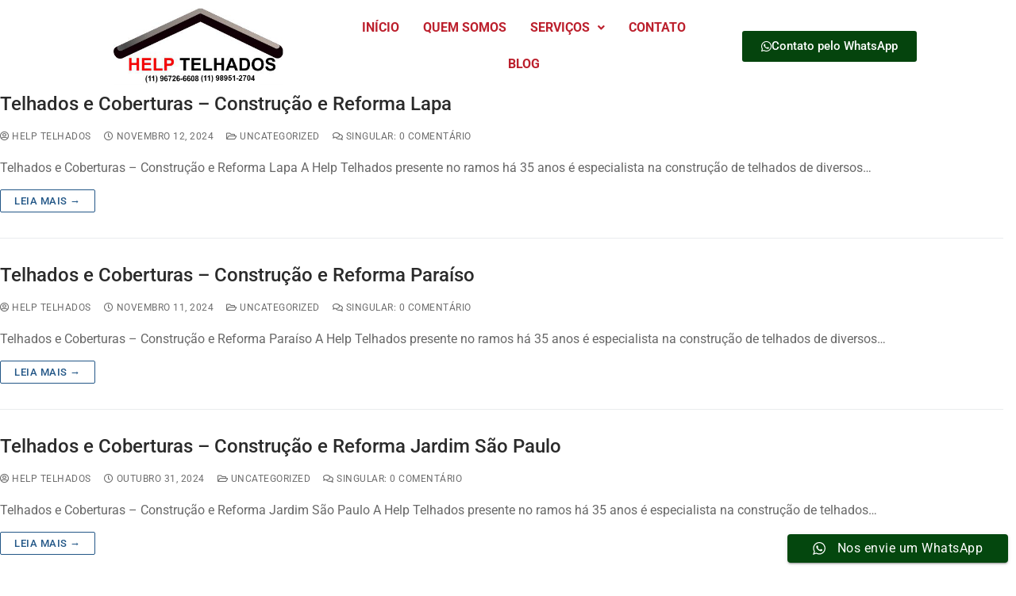

--- FILE ---
content_type: text/html; charset=UTF-8
request_url: https://helptelhados.com.br/category/uncategorized/
body_size: 17302
content:
<!DOCTYPE html>
<html lang="pt-BR">
<head>
<meta charset="UTF-8" />
<meta name="viewport" content="width=device-width, initial-scale=1" />
<link rel="profile" href="https://gmpg.org/xfn/11" />
<link rel="pingback" href="https://helptelhados.com.br/xmlrpc.php" />
<meta name='robots' content='index, follow, max-image-preview:large, max-snippet:-1, max-video-preview:-1' />
<style>img:is([sizes="auto" i], [sizes^="auto," i]) { contain-intrinsic-size: 3000px 1500px }</style>
<!-- This site is optimized with the Yoast SEO plugin v25.8 - https://yoast.com/wordpress/plugins/seo/ -->
<title>Arquivo de Uncategorized - Help Telhados</title>
<link rel="canonical" href="https://helptelhados.com.br/category/uncategorized/" />
<link rel="next" href="https://helptelhados.com.br/category/uncategorized/page/2/" />
<meta property="og:locale" content="pt_BR" />
<meta property="og:type" content="article" />
<meta property="og:title" content="Arquivo de Uncategorized - Help Telhados" />
<meta property="og:url" content="https://helptelhados.com.br/category/uncategorized/" />
<meta property="og:site_name" content="Help Telhados" />
<meta name="twitter:card" content="summary_large_image" />
<!-- / Yoast SEO plugin. -->
<link rel="alternate" type="application/rss+xml" title="Feed para Help Telhados &raquo;" href="https://helptelhados.com.br/feed/" />
<link rel="alternate" type="application/rss+xml" title="Feed de comentários para Help Telhados &raquo;" href="https://helptelhados.com.br/comments/feed/" />
<link rel="alternate" type="application/rss+xml" title="Feed de categoria para Help Telhados &raquo; Uncategorized" href="https://helptelhados.com.br/category/uncategorized/feed/" />
<script type="text/javascript">
/* <![CDATA[ */
window._wpemojiSettings = {"baseUrl":"https:\/\/s.w.org\/images\/core\/emoji\/16.0.1\/72x72\/","ext":".png","svgUrl":"https:\/\/s.w.org\/images\/core\/emoji\/16.0.1\/svg\/","svgExt":".svg","source":{"concatemoji":"https:\/\/helptelhados.com.br\/wp-includes\/js\/wp-emoji-release.min.js?ver=6.8.2"}};
/*! This file is auto-generated */
!function(s,n){var o,i,e;function c(e){try{var t={supportTests:e,timestamp:(new Date).valueOf()};sessionStorage.setItem(o,JSON.stringify(t))}catch(e){}}function p(e,t,n){e.clearRect(0,0,e.canvas.width,e.canvas.height),e.fillText(t,0,0);var t=new Uint32Array(e.getImageData(0,0,e.canvas.width,e.canvas.height).data),a=(e.clearRect(0,0,e.canvas.width,e.canvas.height),e.fillText(n,0,0),new Uint32Array(e.getImageData(0,0,e.canvas.width,e.canvas.height).data));return t.every(function(e,t){return e===a[t]})}function u(e,t){e.clearRect(0,0,e.canvas.width,e.canvas.height),e.fillText(t,0,0);for(var n=e.getImageData(16,16,1,1),a=0;a<n.data.length;a++)if(0!==n.data[a])return!1;return!0}function f(e,t,n,a){switch(t){case"flag":return n(e,"\ud83c\udff3\ufe0f\u200d\u26a7\ufe0f","\ud83c\udff3\ufe0f\u200b\u26a7\ufe0f")?!1:!n(e,"\ud83c\udde8\ud83c\uddf6","\ud83c\udde8\u200b\ud83c\uddf6")&&!n(e,"\ud83c\udff4\udb40\udc67\udb40\udc62\udb40\udc65\udb40\udc6e\udb40\udc67\udb40\udc7f","\ud83c\udff4\u200b\udb40\udc67\u200b\udb40\udc62\u200b\udb40\udc65\u200b\udb40\udc6e\u200b\udb40\udc67\u200b\udb40\udc7f");case"emoji":return!a(e,"\ud83e\udedf")}return!1}function g(e,t,n,a){var r="undefined"!=typeof WorkerGlobalScope&&self instanceof WorkerGlobalScope?new OffscreenCanvas(300,150):s.createElement("canvas"),o=r.getContext("2d",{willReadFrequently:!0}),i=(o.textBaseline="top",o.font="600 32px Arial",{});return e.forEach(function(e){i[e]=t(o,e,n,a)}),i}function t(e){var t=s.createElement("script");t.src=e,t.defer=!0,s.head.appendChild(t)}"undefined"!=typeof Promise&&(o="wpEmojiSettingsSupports",i=["flag","emoji"],n.supports={everything:!0,everythingExceptFlag:!0},e=new Promise(function(e){s.addEventListener("DOMContentLoaded",e,{once:!0})}),new Promise(function(t){var n=function(){try{var e=JSON.parse(sessionStorage.getItem(o));if("object"==typeof e&&"number"==typeof e.timestamp&&(new Date).valueOf()<e.timestamp+604800&&"object"==typeof e.supportTests)return e.supportTests}catch(e){}return null}();if(!n){if("undefined"!=typeof Worker&&"undefined"!=typeof OffscreenCanvas&&"undefined"!=typeof URL&&URL.createObjectURL&&"undefined"!=typeof Blob)try{var e="postMessage("+g.toString()+"("+[JSON.stringify(i),f.toString(),p.toString(),u.toString()].join(",")+"));",a=new Blob([e],{type:"text/javascript"}),r=new Worker(URL.createObjectURL(a),{name:"wpTestEmojiSupports"});return void(r.onmessage=function(e){c(n=e.data),r.terminate(),t(n)})}catch(e){}c(n=g(i,f,p,u))}t(n)}).then(function(e){for(var t in e)n.supports[t]=e[t],n.supports.everything=n.supports.everything&&n.supports[t],"flag"!==t&&(n.supports.everythingExceptFlag=n.supports.everythingExceptFlag&&n.supports[t]);n.supports.everythingExceptFlag=n.supports.everythingExceptFlag&&!n.supports.flag,n.DOMReady=!1,n.readyCallback=function(){n.DOMReady=!0}}).then(function(){return e}).then(function(){var e;n.supports.everything||(n.readyCallback(),(e=n.source||{}).concatemoji?t(e.concatemoji):e.wpemoji&&e.twemoji&&(t(e.twemoji),t(e.wpemoji)))}))}((window,document),window._wpemojiSettings);
/* ]]> */
</script>
<!-- <link rel='stylesheet' id='ht_ctc_main_css-css' href='https://helptelhados.com.br/wp-content/plugins/click-to-chat-for-whatsapp/new/inc/assets/css/main.css?ver=4.27' type='text/css' media='all' /> -->
<!-- <link rel='stylesheet' id='hfe-widgets-style-css' href='https://helptelhados.com.br/wp-content/plugins/header-footer-elementor/inc/widgets-css/frontend.css?ver=2.4.9' type='text/css' media='all' /> -->
<link rel="stylesheet" type="text/css" href="//helptelhados.com.br/wp-content/cache/wpfc-minified/e6j2y6fp/8b97t.css" media="all"/>
<style id='wp-emoji-styles-inline-css' type='text/css'>
img.wp-smiley, img.emoji {
display: inline !important;
border: none !important;
box-shadow: none !important;
height: 1em !important;
width: 1em !important;
margin: 0 0.07em !important;
vertical-align: -0.1em !important;
background: none !important;
padding: 0 !important;
}
</style>
<!-- <link rel='stylesheet' id='wp-block-library-css' href='https://helptelhados.com.br/wp-includes/css/dist/block-library/style.min.css?ver=6.8.2' type='text/css' media='all' /> -->
<link rel="stylesheet" type="text/css" href="//helptelhados.com.br/wp-content/cache/wpfc-minified/fqb1v6ii/8begn.css" media="all"/>
<style id='classic-theme-styles-inline-css' type='text/css'>
/*! This file is auto-generated */
.wp-block-button__link{color:#fff;background-color:#32373c;border-radius:9999px;box-shadow:none;text-decoration:none;padding:calc(.667em + 2px) calc(1.333em + 2px);font-size:1.125em}.wp-block-file__button{background:#32373c;color:#fff;text-decoration:none}
</style>
<style id='global-styles-inline-css' type='text/css'>
:root{--wp--preset--aspect-ratio--square: 1;--wp--preset--aspect-ratio--4-3: 4/3;--wp--preset--aspect-ratio--3-4: 3/4;--wp--preset--aspect-ratio--3-2: 3/2;--wp--preset--aspect-ratio--2-3: 2/3;--wp--preset--aspect-ratio--16-9: 16/9;--wp--preset--aspect-ratio--9-16: 9/16;--wp--preset--color--black: #000000;--wp--preset--color--cyan-bluish-gray: #abb8c3;--wp--preset--color--white: #ffffff;--wp--preset--color--pale-pink: #f78da7;--wp--preset--color--vivid-red: #cf2e2e;--wp--preset--color--luminous-vivid-orange: #ff6900;--wp--preset--color--luminous-vivid-amber: #fcb900;--wp--preset--color--light-green-cyan: #7bdcb5;--wp--preset--color--vivid-green-cyan: #00d084;--wp--preset--color--pale-cyan-blue: #8ed1fc;--wp--preset--color--vivid-cyan-blue: #0693e3;--wp--preset--color--vivid-purple: #9b51e0;--wp--preset--gradient--vivid-cyan-blue-to-vivid-purple: linear-gradient(135deg,rgba(6,147,227,1) 0%,rgb(155,81,224) 100%);--wp--preset--gradient--light-green-cyan-to-vivid-green-cyan: linear-gradient(135deg,rgb(122,220,180) 0%,rgb(0,208,130) 100%);--wp--preset--gradient--luminous-vivid-amber-to-luminous-vivid-orange: linear-gradient(135deg,rgba(252,185,0,1) 0%,rgba(255,105,0,1) 100%);--wp--preset--gradient--luminous-vivid-orange-to-vivid-red: linear-gradient(135deg,rgba(255,105,0,1) 0%,rgb(207,46,46) 100%);--wp--preset--gradient--very-light-gray-to-cyan-bluish-gray: linear-gradient(135deg,rgb(238,238,238) 0%,rgb(169,184,195) 100%);--wp--preset--gradient--cool-to-warm-spectrum: linear-gradient(135deg,rgb(74,234,220) 0%,rgb(151,120,209) 20%,rgb(207,42,186) 40%,rgb(238,44,130) 60%,rgb(251,105,98) 80%,rgb(254,248,76) 100%);--wp--preset--gradient--blush-light-purple: linear-gradient(135deg,rgb(255,206,236) 0%,rgb(152,150,240) 100%);--wp--preset--gradient--blush-bordeaux: linear-gradient(135deg,rgb(254,205,165) 0%,rgb(254,45,45) 50%,rgb(107,0,62) 100%);--wp--preset--gradient--luminous-dusk: linear-gradient(135deg,rgb(255,203,112) 0%,rgb(199,81,192) 50%,rgb(65,88,208) 100%);--wp--preset--gradient--pale-ocean: linear-gradient(135deg,rgb(255,245,203) 0%,rgb(182,227,212) 50%,rgb(51,167,181) 100%);--wp--preset--gradient--electric-grass: linear-gradient(135deg,rgb(202,248,128) 0%,rgb(113,206,126) 100%);--wp--preset--gradient--midnight: linear-gradient(135deg,rgb(2,3,129) 0%,rgb(40,116,252) 100%);--wp--preset--font-size--small: 13px;--wp--preset--font-size--medium: 20px;--wp--preset--font-size--large: 36px;--wp--preset--font-size--x-large: 42px;--wp--preset--spacing--20: 0.44rem;--wp--preset--spacing--30: 0.67rem;--wp--preset--spacing--40: 1rem;--wp--preset--spacing--50: 1.5rem;--wp--preset--spacing--60: 2.25rem;--wp--preset--spacing--70: 3.38rem;--wp--preset--spacing--80: 5.06rem;--wp--preset--shadow--natural: 6px 6px 9px rgba(0, 0, 0, 0.2);--wp--preset--shadow--deep: 12px 12px 50px rgba(0, 0, 0, 0.4);--wp--preset--shadow--sharp: 6px 6px 0px rgba(0, 0, 0, 0.2);--wp--preset--shadow--outlined: 6px 6px 0px -3px rgba(255, 255, 255, 1), 6px 6px rgba(0, 0, 0, 1);--wp--preset--shadow--crisp: 6px 6px 0px rgba(0, 0, 0, 1);}:where(.is-layout-flex){gap: 0.5em;}:where(.is-layout-grid){gap: 0.5em;}body .is-layout-flex{display: flex;}.is-layout-flex{flex-wrap: wrap;align-items: center;}.is-layout-flex > :is(*, div){margin: 0;}body .is-layout-grid{display: grid;}.is-layout-grid > :is(*, div){margin: 0;}:where(.wp-block-columns.is-layout-flex){gap: 2em;}:where(.wp-block-columns.is-layout-grid){gap: 2em;}:where(.wp-block-post-template.is-layout-flex){gap: 1.25em;}:where(.wp-block-post-template.is-layout-grid){gap: 1.25em;}.has-black-color{color: var(--wp--preset--color--black) !important;}.has-cyan-bluish-gray-color{color: var(--wp--preset--color--cyan-bluish-gray) !important;}.has-white-color{color: var(--wp--preset--color--white) !important;}.has-pale-pink-color{color: var(--wp--preset--color--pale-pink) !important;}.has-vivid-red-color{color: var(--wp--preset--color--vivid-red) !important;}.has-luminous-vivid-orange-color{color: var(--wp--preset--color--luminous-vivid-orange) !important;}.has-luminous-vivid-amber-color{color: var(--wp--preset--color--luminous-vivid-amber) !important;}.has-light-green-cyan-color{color: var(--wp--preset--color--light-green-cyan) !important;}.has-vivid-green-cyan-color{color: var(--wp--preset--color--vivid-green-cyan) !important;}.has-pale-cyan-blue-color{color: var(--wp--preset--color--pale-cyan-blue) !important;}.has-vivid-cyan-blue-color{color: var(--wp--preset--color--vivid-cyan-blue) !important;}.has-vivid-purple-color{color: var(--wp--preset--color--vivid-purple) !important;}.has-black-background-color{background-color: var(--wp--preset--color--black) !important;}.has-cyan-bluish-gray-background-color{background-color: var(--wp--preset--color--cyan-bluish-gray) !important;}.has-white-background-color{background-color: var(--wp--preset--color--white) !important;}.has-pale-pink-background-color{background-color: var(--wp--preset--color--pale-pink) !important;}.has-vivid-red-background-color{background-color: var(--wp--preset--color--vivid-red) !important;}.has-luminous-vivid-orange-background-color{background-color: var(--wp--preset--color--luminous-vivid-orange) !important;}.has-luminous-vivid-amber-background-color{background-color: var(--wp--preset--color--luminous-vivid-amber) !important;}.has-light-green-cyan-background-color{background-color: var(--wp--preset--color--light-green-cyan) !important;}.has-vivid-green-cyan-background-color{background-color: var(--wp--preset--color--vivid-green-cyan) !important;}.has-pale-cyan-blue-background-color{background-color: var(--wp--preset--color--pale-cyan-blue) !important;}.has-vivid-cyan-blue-background-color{background-color: var(--wp--preset--color--vivid-cyan-blue) !important;}.has-vivid-purple-background-color{background-color: var(--wp--preset--color--vivid-purple) !important;}.has-black-border-color{border-color: var(--wp--preset--color--black) !important;}.has-cyan-bluish-gray-border-color{border-color: var(--wp--preset--color--cyan-bluish-gray) !important;}.has-white-border-color{border-color: var(--wp--preset--color--white) !important;}.has-pale-pink-border-color{border-color: var(--wp--preset--color--pale-pink) !important;}.has-vivid-red-border-color{border-color: var(--wp--preset--color--vivid-red) !important;}.has-luminous-vivid-orange-border-color{border-color: var(--wp--preset--color--luminous-vivid-orange) !important;}.has-luminous-vivid-amber-border-color{border-color: var(--wp--preset--color--luminous-vivid-amber) !important;}.has-light-green-cyan-border-color{border-color: var(--wp--preset--color--light-green-cyan) !important;}.has-vivid-green-cyan-border-color{border-color: var(--wp--preset--color--vivid-green-cyan) !important;}.has-pale-cyan-blue-border-color{border-color: var(--wp--preset--color--pale-cyan-blue) !important;}.has-vivid-cyan-blue-border-color{border-color: var(--wp--preset--color--vivid-cyan-blue) !important;}.has-vivid-purple-border-color{border-color: var(--wp--preset--color--vivid-purple) !important;}.has-vivid-cyan-blue-to-vivid-purple-gradient-background{background: var(--wp--preset--gradient--vivid-cyan-blue-to-vivid-purple) !important;}.has-light-green-cyan-to-vivid-green-cyan-gradient-background{background: var(--wp--preset--gradient--light-green-cyan-to-vivid-green-cyan) !important;}.has-luminous-vivid-amber-to-luminous-vivid-orange-gradient-background{background: var(--wp--preset--gradient--luminous-vivid-amber-to-luminous-vivid-orange) !important;}.has-luminous-vivid-orange-to-vivid-red-gradient-background{background: var(--wp--preset--gradient--luminous-vivid-orange-to-vivid-red) !important;}.has-very-light-gray-to-cyan-bluish-gray-gradient-background{background: var(--wp--preset--gradient--very-light-gray-to-cyan-bluish-gray) !important;}.has-cool-to-warm-spectrum-gradient-background{background: var(--wp--preset--gradient--cool-to-warm-spectrum) !important;}.has-blush-light-purple-gradient-background{background: var(--wp--preset--gradient--blush-light-purple) !important;}.has-blush-bordeaux-gradient-background{background: var(--wp--preset--gradient--blush-bordeaux) !important;}.has-luminous-dusk-gradient-background{background: var(--wp--preset--gradient--luminous-dusk) !important;}.has-pale-ocean-gradient-background{background: var(--wp--preset--gradient--pale-ocean) !important;}.has-electric-grass-gradient-background{background: var(--wp--preset--gradient--electric-grass) !important;}.has-midnight-gradient-background{background: var(--wp--preset--gradient--midnight) !important;}.has-small-font-size{font-size: var(--wp--preset--font-size--small) !important;}.has-medium-font-size{font-size: var(--wp--preset--font-size--medium) !important;}.has-large-font-size{font-size: var(--wp--preset--font-size--large) !important;}.has-x-large-font-size{font-size: var(--wp--preset--font-size--x-large) !important;}
:where(.wp-block-post-template.is-layout-flex){gap: 1.25em;}:where(.wp-block-post-template.is-layout-grid){gap: 1.25em;}
:where(.wp-block-columns.is-layout-flex){gap: 2em;}:where(.wp-block-columns.is-layout-grid){gap: 2em;}
:root :where(.wp-block-pullquote){font-size: 1.5em;line-height: 1.6;}
</style>
<!-- <link rel='stylesheet' id='hfe-style-css' href='https://helptelhados.com.br/wp-content/plugins/header-footer-elementor/assets/css/header-footer-elementor.css?ver=2.4.9' type='text/css' media='all' /> -->
<!-- <link rel='stylesheet' id='elementor-icons-css' href='https://helptelhados.com.br/wp-content/plugins/elementor/assets/lib/eicons/css/elementor-icons.min.css?ver=5.43.0' type='text/css' media='all' /> -->
<!-- <link rel='stylesheet' id='elementor-frontend-css' href='https://helptelhados.com.br/wp-content/plugins/elementor/assets/css/frontend.min.css?ver=3.31.3' type='text/css' media='all' /> -->
<link rel="stylesheet" type="text/css" href="//helptelhados.com.br/wp-content/cache/wpfc-minified/fgc3ewli/8b97t.css" media="all"/>
<link rel='stylesheet' id='elementor-post-12-css' href='https://helptelhados.com.br/wp-content/uploads/elementor/css/post-12.css?ver=1756579520' type='text/css' media='all' />
<!-- <link rel='stylesheet' id='font-awesome-5-all-css' href='https://helptelhados.com.br/wp-content/plugins/elementor/assets/lib/font-awesome/css/all.min.css?ver=3.31.3' type='text/css' media='all' /> -->
<!-- <link rel='stylesheet' id='font-awesome-4-shim-css' href='https://helptelhados.com.br/wp-content/plugins/elementor/assets/lib/font-awesome/css/v4-shims.min.css?ver=3.31.3' type='text/css' media='all' /> -->
<link rel="stylesheet" type="text/css" href="//helptelhados.com.br/wp-content/cache/wpfc-minified/eiwgmx94/8begn.css" media="all"/>
<link rel='stylesheet' id='elementor-post-230-css' href='https://helptelhados.com.br/wp-content/uploads/elementor/css/post-230.css?ver=1756579520' type='text/css' media='all' />
<!-- <link rel='stylesheet' id='hfe-elementor-icons-css' href='https://helptelhados.com.br/wp-content/plugins/elementor/assets/lib/eicons/css/elementor-icons.min.css?ver=5.34.0' type='text/css' media='all' /> -->
<!-- <link rel='stylesheet' id='hfe-icons-list-css' href='https://helptelhados.com.br/wp-content/plugins/elementor/assets/css/widget-icon-list.min.css?ver=3.24.3' type='text/css' media='all' /> -->
<!-- <link rel='stylesheet' id='hfe-social-icons-css' href='https://helptelhados.com.br/wp-content/plugins/elementor/assets/css/widget-social-icons.min.css?ver=3.24.0' type='text/css' media='all' /> -->
<!-- <link rel='stylesheet' id='hfe-social-share-icons-brands-css' href='https://helptelhados.com.br/wp-content/plugins/elementor/assets/lib/font-awesome/css/brands.css?ver=5.15.3' type='text/css' media='all' /> -->
<!-- <link rel='stylesheet' id='hfe-social-share-icons-fontawesome-css' href='https://helptelhados.com.br/wp-content/plugins/elementor/assets/lib/font-awesome/css/fontawesome.css?ver=5.15.3' type='text/css' media='all' /> -->
<!-- <link rel='stylesheet' id='hfe-nav-menu-icons-css' href='https://helptelhados.com.br/wp-content/plugins/elementor/assets/lib/font-awesome/css/solid.css?ver=5.15.3' type='text/css' media='all' /> -->
<!-- <link rel='stylesheet' id='font-awesome-css' href='https://helptelhados.com.br/wp-content/plugins/elementor/assets/lib/font-awesome/css/font-awesome.min.css?ver=4.7.0' type='text/css' media='all' /> -->
<!-- <link rel='stylesheet' id='customify-style-css' href='https://helptelhados.com.br/wp-content/themes/customify/style.min.css?ver=0.4.11' type='text/css' media='all' /> -->
<link rel="stylesheet" type="text/css" href="//helptelhados.com.br/wp-content/cache/wpfc-minified/9igulj7k/8b97t.css" media="all"/>
<style id='customify-style-inline-css' type='text/css'>
.header-top .header--row-inner,body:not(.fl-builder-edit) .button,body:not(.fl-builder-edit) button:not(.menu-mobile-toggle, .components-button, .customize-partial-edit-shortcut-button),body:not(.fl-builder-edit) input[type="button"]:not(.ed_button),button.button,input[type="button"]:not(.ed_button, .components-button, .customize-partial-edit-shortcut-button),input[type="reset"]:not(.components-button, .customize-partial-edit-shortcut-button),input[type="submit"]:not(.components-button, .customize-partial-edit-shortcut-button),.pagination .nav-links > *:hover,.pagination .nav-links span,.nav-menu-desktop.style-full-height .primary-menu-ul > li.current-menu-item > a,.nav-menu-desktop.style-full-height .primary-menu-ul > li.current-menu-ancestor > a,.nav-menu-desktop.style-full-height .primary-menu-ul > li > a:hover,.posts-layout .readmore-button:hover{    background-color: #235787;}.posts-layout .readmore-button {color: #235787;}.pagination .nav-links > *:hover,.pagination .nav-links span,.entry-single .tags-links a:hover,.entry-single .cat-links a:hover,.posts-layout .readmore-button,.posts-layout .readmore-button:hover{    border-color: #235787;}.customify-builder-btn{    background-color: #c3512f;}body{    color: #686868;}abbr, acronym {    border-bottom-color: #686868;}a                {                    color: #1e4b75;}a:hover,a:focus,.link-meta:hover, .link-meta a:hover{    color: #111111;}h2 + h3,.comments-area h2 + .comments-title,.h2 + h3,.comments-area .h2 + .comments-title,.page-breadcrumb {    border-top-color: #eaecee;}blockquote,.site-content .widget-area .menu li.current-menu-item > a:before{    border-left-color: #eaecee;}@media screen and (min-width: 64em) {    .comment-list .children li.comment {        border-left-color: #eaecee;    }    .comment-list .children li.comment:after {        background-color: #eaecee;    }}.page-titlebar, .page-breadcrumb,.posts-layout .entry-inner {    border-bottom-color: #eaecee;}.header-search-form .search-field,.entry-content .page-links a,.header-search-modal,.pagination .nav-links > *,.entry-footer .tags-links a, .entry-footer .cat-links a,.search .content-area article,.site-content .widget-area .menu li.current-menu-item > a,.posts-layout .entry-inner,.post-navigation .nav-links,article.comment .comment-meta,.widget-area .widget_pages li a, .widget-area .widget_categories li a, .widget-area .widget_archive li a, .widget-area .widget_meta li a, .widget-area .widget_nav_menu li a, .widget-area .widget_product_categories li a, .widget-area .widget_recent_entries li a, .widget-area .widget_rss li a,.widget-area .widget_recent_comments li{    border-color: #eaecee;}.header-search-modal::before {    border-top-color: #eaecee;    border-left-color: #eaecee;}@media screen and (min-width: 48em) {    .content-sidebar.sidebar_vertical_border .content-area {        border-right-color: #eaecee;    }    .sidebar-content.sidebar_vertical_border .content-area {        border-left-color: #eaecee;    }    .sidebar-sidebar-content.sidebar_vertical_border .sidebar-primary {        border-right-color: #eaecee;    }    .sidebar-sidebar-content.sidebar_vertical_border .sidebar-secondary {        border-right-color: #eaecee;    }    .content-sidebar-sidebar.sidebar_vertical_border .sidebar-primary {        border-left-color: #eaecee;    }    .content-sidebar-sidebar.sidebar_vertical_border .sidebar-secondary {        border-left-color: #eaecee;    }    .sidebar-content-sidebar.sidebar_vertical_border .content-area {        border-left-color: #eaecee;        border-right-color: #eaecee;    }    .sidebar-content-sidebar.sidebar_vertical_border .content-area {        border-left-color: #eaecee;        border-right-color: #eaecee;    }}article.comment .comment-post-author {background: #6d6d6d;}.pagination .nav-links > *,.link-meta,.link-meta a,.color-meta,.entry-single .tags-links:before,.entry-single .cats-links:before{    color: #6d6d6d;}h1, h2, h3, h4, h5, h6 { color: #2b2b2b;}.site-content .widget-title { color: #444444;}#page-cover {background-image: url("https://helptelhados.com.br/wp-content/themes/customify/assets/images/default-cover.jpg");}.header--row:not(.header--transparent).header-top .header--row-inner  {background-color: #00491d;} .sub-menu .li-duplicator {display:none !important;}.builder-header-html-item.item--html p, .builder-header-html-item.item--html {font-size: 15px;}.header-search_icon-item .header-search-modal  {border-style: solid;} .header-search_icon-item .search-field  {border-style: solid;} .dark-mode .header-search_box-item .search-form-fields, .header-search_box-item .search-form-fields  {border-style: solid;} .builder-item--primary-menu .nav-menu-desktop .primary-menu-ul > li > a  {color: #000000; text-decoration-color: #000000;} .header--row:not(.header--transparent) .builder-item--primary-menu .nav-menu-desktop .primary-menu-ul > li > a:hover, .header--row:not(.header--transparent) .builder-item--primary-menu .nav-menu-desktop .primary-menu-ul > li.current-menu-item > a, .header--row:not(.header--transparent) .builder-item--primary-menu .nav-menu-desktop .primary-menu-ul > li.current-menu-ancestor > a, .header--row:not(.header--transparent) .builder-item--primary-menu .nav-menu-desktop .primary-menu-ul > li.current-menu-parent > a  {color: #00491d; text-decoration-color: #00491d;} body  {background-color: #FFFFFF;} .site-content .content-area  {background-color: #FFFFFF;} /* CSS for desktop */#page-cover .page-cover-inner {min-height: 300px;}.header--row.header-top .customify-grid, .header--row.header-top .style-full-height .primary-menu-ul > li > a {min-height: 33px;}.header--row.header-main .customify-grid, .header--row.header-main .style-full-height .primary-menu-ul > li > a {min-height: 90px;}.header--row.header-bottom .customify-grid, .header--row.header-bottom .style-full-height .primary-menu-ul > li > a {min-height: 55px;}.site-header .site-branding img { max-width: 223px; } .site-header .cb-row--mobile .site-branding img { width: 223px; }.header--row .builder-first--nav-icon {text-align: right;}.header-search_icon-item .search-submit {margin-left: -40px;}.header-search_box-item .search-submit{margin-left: -40px;} .header-search_box-item .woo_bootster_search .search-submit{margin-left: -40px;} .header-search_box-item .header-search-form button.search-submit{margin-left:-40px;}.header--row .builder-first--primary-menu {text-align: right;}/* CSS for tablet */@media screen and (max-width: 1024px) { #page-cover .page-cover-inner {min-height: 250px;}.header--row .builder-first--nav-icon {text-align: right;}.header-search_icon-item .search-submit {margin-left: -40px;}.header-search_box-item .search-submit{margin-left: -40px;} .header-search_box-item .woo_bootster_search .search-submit{margin-left: -40px;} .header-search_box-item .header-search-form button.search-submit{margin-left:-40px;} }/* CSS for mobile */@media screen and (max-width: 568px) { #page-cover .page-cover-inner {min-height: 200px;}.header--row.header-top .customify-grid, .header--row.header-top .style-full-height .primary-menu-ul > li > a {min-height: 33px;}.header--row .builder-first--nav-icon {text-align: right;}.header-search_icon-item .search-submit {margin-left: -40px;}.header-search_box-item .search-submit{margin-left: -40px;} .header-search_box-item .woo_bootster_search .search-submit{margin-left: -40px;} .header-search_box-item .header-search-form button.search-submit{margin-left:-40px;} }
</style>
<!-- <link rel='stylesheet' id='eael-general-css' href='https://helptelhados.com.br/wp-content/plugins/essential-addons-for-elementor-lite/assets/front-end/css/view/general.min.css?ver=6.3.0' type='text/css' media='all' /> -->
<!-- <link rel='stylesheet' id='elementor-gf-local-roboto-css' href='https://helptelhados.com.br/wp-content/uploads/elementor/google-fonts/css/roboto.css?ver=1742271509' type='text/css' media='all' /> -->
<!-- <link rel='stylesheet' id='elementor-gf-local-robotoslab-css' href='https://helptelhados.com.br/wp-content/uploads/elementor/google-fonts/css/robotoslab.css?ver=1742271513' type='text/css' media='all' /> -->
<!-- <link rel='stylesheet' id='elementor-icons-shared-0-css' href='https://helptelhados.com.br/wp-content/plugins/elementor/assets/lib/font-awesome/css/fontawesome.min.css?ver=5.15.3' type='text/css' media='all' /> -->
<!-- <link rel='stylesheet' id='elementor-icons-fa-solid-css' href='https://helptelhados.com.br/wp-content/plugins/elementor/assets/lib/font-awesome/css/solid.min.css?ver=5.15.3' type='text/css' media='all' /> -->
<!-- <link rel='stylesheet' id='elementor-icons-fa-regular-css' href='https://helptelhados.com.br/wp-content/plugins/elementor/assets/lib/font-awesome/css/regular.min.css?ver=5.15.3' type='text/css' media='all' /> -->
<!-- <link rel='stylesheet' id='elementor-icons-fa-brands-css' href='https://helptelhados.com.br/wp-content/plugins/elementor/assets/lib/font-awesome/css/brands.min.css?ver=5.15.3' type='text/css' media='all' /> -->
<link rel="stylesheet" type="text/css" href="//helptelhados.com.br/wp-content/cache/wpfc-minified/l248at17/8begn.css" media="all"/>
<!--n2css--><!--n2js--><script src='//helptelhados.com.br/wp-content/cache/wpfc-minified/1qkt7qsg/8b97t.js' type="text/javascript"></script>
<!-- <script type="text/javascript" src="https://helptelhados.com.br/wp-includes/js/jquery/jquery.min.js?ver=3.7.1" id="jquery-core-js"></script> -->
<!-- <script type="text/javascript" src="https://helptelhados.com.br/wp-includes/js/jquery/jquery-migrate.min.js?ver=3.4.1" id="jquery-migrate-js"></script> -->
<!-- <script type="text/javascript" src="https://helptelhados.com.br/wp-content/plugins/elementor/assets/lib/font-awesome/js/v4-shims.min.js?ver=3.31.3" id="font-awesome-4-shim-js"></script> -->
<link rel="https://api.w.org/" href="https://helptelhados.com.br/wp-json/" /><link rel="alternate" title="JSON" type="application/json" href="https://helptelhados.com.br/wp-json/wp/v2/categories/1" /><link rel="EditURI" type="application/rsd+xml" title="RSD" href="https://helptelhados.com.br/xmlrpc.php?rsd" />
<meta name="generator" content="WordPress 6.8.2" />
<!-- This site is optimized with the Schema plugin v1.7.9.6 - https://schema.press -->
<script type="application/ld+json">{"@context":"https:\/\/schema.org\/","@type":"CollectionPage","headline":"Uncategorized Category","description":"","url":"https:\/\/helptelhados.com.br\/category\/uncategorized\/","sameAs":[],"hasPart":[{"@context":"https:\/\/schema.org\/","@type":"BlogPosting","mainEntityOfPage":{"@type":"WebPage","@id":"https:\/\/helptelhados.com.br\/telhados-e-coberturas-construcao-e-reforma-lapa\/"},"url":"https:\/\/helptelhados.com.br\/telhados-e-coberturas-construcao-e-reforma-lapa\/","headline":"Telhados e Coberturas - Construção e Reforma Lapa","datePublished":"2024-11-12T21:41:14+00:00","dateModified":"2024-11-12T21:41:14+00:00","publisher":{"@type":"Organization","@id":"https:\/\/helptelhados.com.br\/#organization","name":"Help Telhados","logo":{"@type":"ImageObject","url":"https:\/\/helptelhados.com.br\/wp-content\/uploads\/2020\/08\/Help-Telhados-logo-1.png","width":600,"height":60}},"image":{"@type":"ImageObject","url":"https:\/\/helptelhados.com.br\/wp-content\/uploads\/2020\/08\/Concret-Tiles-300x168.jpg","width":696,"height":"329"},"articleSection":"Uncategorized","description":"Telhados e Coberturas - Construção e Reforma Lapa A Help Telhados presente no ramos há 35 anos é especialista na construção de telhados de diversos tipos de estruturas, coberturas calhas, rufos fechamentos e verticais. Construção de Telhados em Estruturas de Madeira é especialidade da empresa desde a sua fundação.","author":{"@type":"Person","name":"Help Telhados","url":"https:\/\/helptelhados.com.br\/author\/helptelhados\/","image":{"@type":"ImageObject","url":"https:\/\/secure.gravatar.com\/avatar\/c25407565beada9a3275162b40a8afc0758d4d7add610db6487762f05b972de5?s=96&d=mm&r=g","height":96,"width":96}}},{"@context":"https:\/\/schema.org\/","@type":"BlogPosting","mainEntityOfPage":{"@type":"WebPage","@id":"https:\/\/helptelhados.com.br\/telhados-e-coberturas-construcao-e-reforma-paraiso\/"},"url":"https:\/\/helptelhados.com.br\/telhados-e-coberturas-construcao-e-reforma-paraiso\/","headline":"Telhados e Coberturas - Construção e Reforma Paraíso","datePublished":"2024-11-11T19:46:36+00:00","dateModified":"2024-11-11T19:46:36+00:00","publisher":{"@type":"Organization","@id":"https:\/\/helptelhados.com.br\/#organization","name":"Help Telhados","logo":{"@type":"ImageObject","url":"https:\/\/helptelhados.com.br\/wp-content\/uploads\/2020\/08\/Help-Telhados-logo-1.png","width":600,"height":60}},"image":{"@type":"ImageObject","url":"https:\/\/helptelhados.com.br\/wp-content\/uploads\/2020\/08\/Concret-Tiles-300x168.jpg","width":696,"height":"329"},"articleSection":"construção e reforma de telhados","keywords":"Telhados e Coberturas - Construção e Reforma","description":"Telhados e Coberturas - Construção e Reforma Paraíso A Help Telhados presente no ramos há 35 anos é especialista na construção de telhados de diversos tipos de estruturas, coberturas calhas, rufos fechamentos e verticais. Construção de Telhados em Estruturas de Madeira é especialidade da empresa desde a sua fundação.","author":{"@type":"Person","name":"Help Telhados","url":"https:\/\/helptelhados.com.br\/author\/helptelhados\/","image":{"@type":"ImageObject","url":"https:\/\/secure.gravatar.com\/avatar\/c25407565beada9a3275162b40a8afc0758d4d7add610db6487762f05b972de5?s=96&d=mm&r=g","height":96,"width":96}}},{"@context":"https:\/\/schema.org\/","@type":"BlogPosting","mainEntityOfPage":{"@type":"WebPage","@id":"https:\/\/helptelhados.com.br\/telhados-e-coberturas-construcao-e-reforma-jardim-sao-paulo-2\/"},"url":"https:\/\/helptelhados.com.br\/telhados-e-coberturas-construcao-e-reforma-jardim-sao-paulo-2\/","headline":"Telhados e Coberturas - Construção e Reforma Jardim São Paulo","datePublished":"2024-10-31T19:21:30+00:00","dateModified":"2024-10-31T19:21:30+00:00","publisher":{"@type":"Organization","@id":"https:\/\/helptelhados.com.br\/#organization","name":"Help Telhados","logo":{"@type":"ImageObject","url":"https:\/\/helptelhados.com.br\/wp-content\/uploads\/2020\/08\/Help-Telhados-logo-1.png","width":600,"height":60}},"image":{"@type":"ImageObject","url":"https:\/\/helptelhados.com.br\/wp-content\/uploads\/2020\/08\/Concret-Tiles-300x168.jpg","width":696,"height":"329"},"articleSection":"Uncategorized","keywords":"reforma de telhados","description":"Telhados e Coberturas - Construção e Reforma Jardim São Paulo A Help Telhados presente no ramos há 35 anos é especialista na construção de telhados de diversos tipos de estruturas, coberturas calhas, rufos fechamentos e verticais. Construção de Telhados em Estruturas de Madeira é especialidade da empresa desde a","author":{"@type":"Person","name":"Help Telhados","url":"https:\/\/helptelhados.com.br\/author\/helptelhados\/","image":{"@type":"ImageObject","url":"https:\/\/secure.gravatar.com\/avatar\/c25407565beada9a3275162b40a8afc0758d4d7add610db6487762f05b972de5?s=96&d=mm&r=g","height":96,"width":96}}},{"@context":"https:\/\/schema.org\/","@type":"BlogPosting","mainEntityOfPage":{"@type":"WebPage","@id":"https:\/\/helptelhados.com.br\/reforma-de-telhados-bela-vista-2\/"},"url":"https:\/\/helptelhados.com.br\/reforma-de-telhados-bela-vista-2\/","headline":"Reforma de Telhados Bela Vista","datePublished":"2024-10-25T19:28:51+00:00","dateModified":"2024-10-25T19:28:51+00:00","publisher":{"@type":"Organization","@id":"https:\/\/helptelhados.com.br\/#organization","name":"Help Telhados","logo":{"@type":"ImageObject","url":"https:\/\/helptelhados.com.br\/wp-content\/uploads\/2020\/08\/Help-Telhados-logo-1.png","width":600,"height":60}},"image":{"@type":"ImageObject","url":"https:\/\/helptelhados.com.br\/wp-content\/uploads\/2020\/08\/Concret-Tiles-300x168.jpg","width":696,"height":"329"},"articleSection":"construção e reforma de telhados","keywords":"reforma de telhados","description":"Reforma de Telhados Bela Vista A Help Telhados presente no ramos há 35 anos é especialista na construção de telhados de diversos tipos de estruturas, coberturas calhas, rufos fechamentos e verticais. Construção de Telhados em Estruturas de Madeira é especialidade da empresa desde a sua fundação. Construção  de Telhados","author":{"@type":"Person","name":"Help Telhados","url":"https:\/\/helptelhados.com.br\/author\/helptelhados\/","image":{"@type":"ImageObject","url":"https:\/\/secure.gravatar.com\/avatar\/c25407565beada9a3275162b40a8afc0758d4d7add610db6487762f05b972de5?s=96&d=mm&r=g","height":96,"width":96}}},{"@context":"https:\/\/schema.org\/","@type":"BlogPosting","mainEntityOfPage":{"@type":"WebPage","@id":"https:\/\/helptelhados.com.br\/reforma-de-telhados-alto-de-pinheiros-2\/"},"url":"https:\/\/helptelhados.com.br\/reforma-de-telhados-alto-de-pinheiros-2\/","headline":"Reforma de Telhados Alto de Pinheiros","datePublished":"2024-10-17T19:27:13+00:00","dateModified":"2024-10-17T19:27:13+00:00","publisher":{"@type":"Organization","@id":"https:\/\/helptelhados.com.br\/#organization","name":"Help Telhados","logo":{"@type":"ImageObject","url":"https:\/\/helptelhados.com.br\/wp-content\/uploads\/2020\/08\/Help-Telhados-logo-1.png","width":600,"height":60}},"image":{"@type":"ImageObject","url":"https:\/\/helptelhados.com.br\/wp-content\/uploads\/2020\/08\/Concret-Tiles-300x168.jpg","width":696,"height":"329"},"articleSection":"reforma de telhados","keywords":"reforma de telhados","description":"Reforma de Telhados Alto de Pinheiros A Help Telhados presente no ramos há 35 anos é especialista na construção de telhados de diversos tipos de estruturas, coberturas calhas, rufos fechamentos e verticais. Construção de Telhados em Estruturas de Madeira é especialidade da empresa desde a sua fundação. Construção  de","author":{"@type":"Person","name":"Help Telhados","url":"https:\/\/helptelhados.com.br\/author\/helptelhados\/","image":{"@type":"ImageObject","url":"https:\/\/secure.gravatar.com\/avatar\/c25407565beada9a3275162b40a8afc0758d4d7add610db6487762f05b972de5?s=96&d=mm&r=g","height":96,"width":96}}},{"@context":"https:\/\/schema.org\/","@type":"BlogPosting","mainEntityOfPage":{"@type":"WebPage","@id":"https:\/\/helptelhados.com.br\/reforma-de-telhados-agua-fria-3\/"},"url":"https:\/\/helptelhados.com.br\/reforma-de-telhados-agua-fria-3\/","headline":"Reforma de Telhados Água Fria","datePublished":"2024-10-04T21:24:24+00:00","dateModified":"2024-10-04T21:24:45+00:00","publisher":{"@type":"Organization","@id":"https:\/\/helptelhados.com.br\/#organization","name":"Help Telhados","logo":{"@type":"ImageObject","url":"https:\/\/helptelhados.com.br\/wp-content\/uploads\/2020\/08\/Help-Telhados-logo-1.png","width":600,"height":60}},"image":{"@type":"ImageObject","url":"https:\/\/helptelhados.com.br\/wp-content\/uploads\/2020\/08\/Concret-Tiles-300x168.jpg","width":696,"height":"329"},"articleSection":"Uncategorized","description":"Reforma de Telhados Água Fria A Help Telhados presente no ramos há 35 anos é especialista na construção de telhados de diversos tipos de estruturas, coberturas calhas, rufos fechamentos e verticais. Construção de Telhados em Estruturas de Madeira é especialidade da empresa desde a sua fundação. Construção  de Telhados","author":{"@type":"Person","name":"Help Telhados","url":"https:\/\/helptelhados.com.br\/author\/helptelhados\/","image":{"@type":"ImageObject","url":"https:\/\/secure.gravatar.com\/avatar\/c25407565beada9a3275162b40a8afc0758d4d7add610db6487762f05b972de5?s=96&d=mm&r=g","height":96,"width":96}}},{"@context":"https:\/\/schema.org\/","@type":"BlogPosting","mainEntityOfPage":{"@type":"WebPage","@id":"https:\/\/helptelhados.com.br\/construcao-de-telhados-novos-telhadistas-especializados-agua-funda-2\/"},"url":"https:\/\/helptelhados.com.br\/construcao-de-telhados-novos-telhadistas-especializados-agua-funda-2\/","headline":"Construção de Telhados Novos - Telhadistas Especializados Água Funda","datePublished":"2024-10-01T23:51:40+00:00","dateModified":"2024-10-01T23:52:36+00:00","publisher":{"@type":"Organization","@id":"https:\/\/helptelhados.com.br\/#organization","name":"Help Telhados","logo":{"@type":"ImageObject","url":"https:\/\/helptelhados.com.br\/wp-content\/uploads\/2020\/08\/Help-Telhados-logo-1.png","width":600,"height":60}},"image":{"@type":"ImageObject","url":"https:\/\/helptelhados.com.br\/wp-content\/uploads\/2020\/08\/Concret-Tiles-300x168.jpg","width":696,"height":"329"},"articleSection":"Uncategorized","description":"Construção de Telhados Novos - Telhadistas Especializados Água Funda A Help Telhados presente no ramos há 35 anos é especialista na construção de telhados de diversos tipos de estruturas, coberturas calhas, rufos fechamentos e verticais. Construção de Telhados em Estruturas de Madeira é especialidade da empresa desde a sua","author":{"@type":"Person","name":"Help Telhados","url":"https:\/\/helptelhados.com.br\/author\/helptelhados\/","image":{"@type":"ImageObject","url":"https:\/\/secure.gravatar.com\/avatar\/c25407565beada9a3275162b40a8afc0758d4d7add610db6487762f05b972de5?s=96&d=mm&r=g","height":96,"width":96}}},{"@context":"https:\/\/schema.org\/","@type":"BlogPosting","mainEntityOfPage":{"@type":"WebPage","@id":"https:\/\/helptelhados.com.br\/construcao-de-telhados-novos-telhadistas-especializados-morumbi\/"},"url":"https:\/\/helptelhados.com.br\/construcao-de-telhados-novos-telhadistas-especializados-morumbi\/","headline":"Construção de Telhados Novos - Telhadistas Especializados Morumbi","datePublished":"2024-09-30T22:46:54+00:00","dateModified":"2024-09-30T22:47:33+00:00","publisher":{"@type":"Organization","@id":"https:\/\/helptelhados.com.br\/#organization","name":"Help Telhados","logo":{"@type":"ImageObject","url":"https:\/\/helptelhados.com.br\/wp-content\/uploads\/2020\/08\/Help-Telhados-logo-1.png","width":600,"height":60}},"image":{"@type":"ImageObject","url":"https:\/\/helptelhados.com.br\/wp-content\/uploads\/2020\/08\/Concret-Tiles-300x168.jpg","width":696,"height":"329"},"articleSection":"Uncategorized","keywords":"construção de telhados novos","description":"Construção de Telhados Novos - Telhadistas Especializados Morumbi A Help Telhados presente no ramos há 35 anos é especialista na construção de telhados de diversos tipos de estruturas, coberturas calhas, rufos fechamentos e verticais. Construção de Telhados em Estruturas de Madeira é especialidade da empresa desde a sua fundação.","author":{"@type":"Person","name":"Help Telhados","url":"https:\/\/helptelhados.com.br\/author\/helptelhados\/","image":{"@type":"ImageObject","url":"https:\/\/secure.gravatar.com\/avatar\/c25407565beada9a3275162b40a8afc0758d4d7add610db6487762f05b972de5?s=96&d=mm&r=g","height":96,"width":96}}},{"@context":"https:\/\/schema.org\/","@type":"BlogPosting","mainEntityOfPage":{"@type":"WebPage","@id":"https:\/\/helptelhados.com.br\/construcao-de-telhados-novos-telhadistas-especializados-chacara-klabin-2\/"},"url":"https:\/\/helptelhados.com.br\/construcao-de-telhados-novos-telhadistas-especializados-chacara-klabin-2\/","headline":"Construção de Telhados Novos - Telhadistas Especializados Chácara Klabin","datePublished":"2024-09-30T22:32:32+00:00","dateModified":"2024-09-30T22:32:32+00:00","publisher":{"@type":"Organization","@id":"https:\/\/helptelhados.com.br\/#organization","name":"Help Telhados","logo":{"@type":"ImageObject","url":"https:\/\/helptelhados.com.br\/wp-content\/uploads\/2020\/08\/Help-Telhados-logo-1.png","width":600,"height":60}},"image":{"@type":"ImageObject","url":"https:\/\/helptelhados.com.br\/wp-content\/uploads\/2020\/08\/Concret-Tiles-300x168.jpg","width":696,"height":"329"},"articleSection":"Uncategorized","description":"Construção de Telhados Novos - Telhadistas Especializados Chácara Klabin A Help Telhados presente no ramos há 35 anos é especialista na construção de telhados de diversos tipos de estruturas, coberturas calhas, rufos fechamentos e verticais. Construção de Telhados em Estruturas de Madeira é especialidade da empresa desde a sua","author":{"@type":"Person","name":"Help Telhados","url":"https:\/\/helptelhados.com.br\/author\/helptelhados\/","image":{"@type":"ImageObject","url":"https:\/\/secure.gravatar.com\/avatar\/c25407565beada9a3275162b40a8afc0758d4d7add610db6487762f05b972de5?s=96&d=mm&r=g","height":96,"width":96}}},{"@context":"https:\/\/schema.org\/","@type":"BlogPosting","mainEntityOfPage":{"@type":"WebPage","@id":"https:\/\/helptelhados.com.br\/telhadista-construcao-e-reforma-2\/"},"url":"https:\/\/helptelhados.com.br\/telhadista-construcao-e-reforma-2\/","headline":"Telhadista - Construção e Reforma Carandiru","datePublished":"2024-09-19T21:30:28+00:00","dateModified":"2024-09-19T21:33:05+00:00","publisher":{"@type":"Organization","@id":"https:\/\/helptelhados.com.br\/#organization","name":"Help Telhados","logo":{"@type":"ImageObject","url":"https:\/\/helptelhados.com.br\/wp-content\/uploads\/2020\/08\/Help-Telhados-logo-1.png","width":600,"height":60}},"articleSection":"Uncategorized","keywords":"telhadista - construção e reforma","description":"Telhadista - Construção e Reforma Carandiru A impermeabilização é uma técnica muito importante, que tem como objetivo proteger todas as áreas de um imóvel contra as ações do tempo, além de evitar que a obra seja afetada por possíveis pontos de infiltração. Saiba qual é a importância da impermeabilização","author":{"@type":"Person","name":"Help Telhados","url":"https:\/\/helptelhados.com.br\/author\/helptelhados\/","image":{"@type":"ImageObject","url":"https:\/\/secure.gravatar.com\/avatar\/c25407565beada9a3275162b40a8afc0758d4d7add610db6487762f05b972de5?s=96&d=mm&r=g","height":96,"width":96}}}]}</script>
<!-- Analytics by WP Statistics - https://wp-statistics.com -->
<meta name="generator" content="Elementor 3.31.3; features: additional_custom_breakpoints, e_element_cache; settings: css_print_method-external, google_font-enabled, font_display-auto">
<style type="text/css">.recentcomments a{display:inline !important;padding:0 !important;margin:0 !important;}</style>			<style>
.e-con.e-parent:nth-of-type(n+4):not(.e-lazyloaded):not(.e-no-lazyload),
.e-con.e-parent:nth-of-type(n+4):not(.e-lazyloaded):not(.e-no-lazyload) * {
background-image: none !important;
}
@media screen and (max-height: 1024px) {
.e-con.e-parent:nth-of-type(n+3):not(.e-lazyloaded):not(.e-no-lazyload),
.e-con.e-parent:nth-of-type(n+3):not(.e-lazyloaded):not(.e-no-lazyload) * {
background-image: none !important;
}
}
@media screen and (max-height: 640px) {
.e-con.e-parent:nth-of-type(n+2):not(.e-lazyloaded):not(.e-no-lazyload),
.e-con.e-parent:nth-of-type(n+2):not(.e-lazyloaded):not(.e-no-lazyload) * {
background-image: none !important;
}
}
</style>
</head>
<body data-rsssl=1 class="archive category category-uncategorized category-1 wp-custom-logo wp-theme-customify ehf-header ehf-template-customify ehf-stylesheet-customify hfeed content-sidebar main-layout-content-sidebar sidebar_vertical_border site-full-width menu_sidebar_slide_left elementor-default elementor-kit-12">
<div id="page" class="hfeed site">
<header id="masthead" itemscope="itemscope" itemtype="https://schema.org/WPHeader">
<p class="main-title bhf-hidden" itemprop="headline"><a href="https://helptelhados.com.br" title="Help Telhados" rel="home">Help Telhados</a></p>
<div data-elementor-type="wp-post" data-elementor-id="230" class="elementor elementor-230">
<section class="elementor-section elementor-top-section elementor-element elementor-element-04dd793 elementor-section-boxed elementor-section-height-default elementor-section-height-default" data-id="04dd793" data-element_type="section">
<div class="elementor-container elementor-column-gap-default">
<div class="elementor-column elementor-col-33 elementor-top-column elementor-element elementor-element-d42f16c" data-id="d42f16c" data-element_type="column">
<div class="elementor-widget-wrap elementor-element-populated">
<div class="elementor-element elementor-element-71c1ac5 elementor-widget elementor-widget-image" data-id="71c1ac5" data-element_type="widget" data-widget_type="image.default">
<div class="elementor-widget-container">
<a href="https://helptelhados.com.br/">
<img fetchpriority="high" width="371" height="168" src="https://helptelhados.com.br/wp-content/uploads/2021/10/help-telhados-logo-telefone.png" class="attachment-large size-large wp-image-4759" alt="" srcset="https://helptelhados.com.br/wp-content/uploads/2021/10/help-telhados-logo-telefone.png 371w, https://helptelhados.com.br/wp-content/uploads/2021/10/help-telhados-logo-telefone-300x136.png 300w" sizes="(max-width: 371px) 100vw, 371px" />								</a>
</div>
</div>
</div>
</div>
<div class="elementor-column elementor-col-33 elementor-top-column elementor-element elementor-element-4db7313" data-id="4db7313" data-element_type="column">
<div class="elementor-widget-wrap elementor-element-populated">
<div class="elementor-element elementor-element-fb6684a hfe-nav-menu__align-center hfe-submenu-icon-arrow hfe-submenu-animation-none hfe-link-redirect-child hfe-nav-menu__breakpoint-tablet elementor-widget elementor-widget-navigation-menu" data-id="fb6684a" data-element_type="widget" data-settings="{&quot;padding_horizontal_menu_item&quot;:{&quot;unit&quot;:&quot;px&quot;,&quot;size&quot;:15,&quot;sizes&quot;:[]},&quot;padding_horizontal_menu_item_tablet&quot;:{&quot;unit&quot;:&quot;px&quot;,&quot;size&quot;:&quot;&quot;,&quot;sizes&quot;:[]},&quot;padding_horizontal_menu_item_mobile&quot;:{&quot;unit&quot;:&quot;px&quot;,&quot;size&quot;:&quot;&quot;,&quot;sizes&quot;:[]},&quot;padding_vertical_menu_item&quot;:{&quot;unit&quot;:&quot;px&quot;,&quot;size&quot;:15,&quot;sizes&quot;:[]},&quot;padding_vertical_menu_item_tablet&quot;:{&quot;unit&quot;:&quot;px&quot;,&quot;size&quot;:&quot;&quot;,&quot;sizes&quot;:[]},&quot;padding_vertical_menu_item_mobile&quot;:{&quot;unit&quot;:&quot;px&quot;,&quot;size&quot;:&quot;&quot;,&quot;sizes&quot;:[]},&quot;menu_space_between&quot;:{&quot;unit&quot;:&quot;px&quot;,&quot;size&quot;:&quot;&quot;,&quot;sizes&quot;:[]},&quot;menu_space_between_tablet&quot;:{&quot;unit&quot;:&quot;px&quot;,&quot;size&quot;:&quot;&quot;,&quot;sizes&quot;:[]},&quot;menu_space_between_mobile&quot;:{&quot;unit&quot;:&quot;px&quot;,&quot;size&quot;:&quot;&quot;,&quot;sizes&quot;:[]},&quot;menu_row_space&quot;:{&quot;unit&quot;:&quot;px&quot;,&quot;size&quot;:&quot;&quot;,&quot;sizes&quot;:[]},&quot;menu_row_space_tablet&quot;:{&quot;unit&quot;:&quot;px&quot;,&quot;size&quot;:&quot;&quot;,&quot;sizes&quot;:[]},&quot;menu_row_space_mobile&quot;:{&quot;unit&quot;:&quot;px&quot;,&quot;size&quot;:&quot;&quot;,&quot;sizes&quot;:[]},&quot;dropdown_border_radius&quot;:{&quot;unit&quot;:&quot;px&quot;,&quot;top&quot;:&quot;&quot;,&quot;right&quot;:&quot;&quot;,&quot;bottom&quot;:&quot;&quot;,&quot;left&quot;:&quot;&quot;,&quot;isLinked&quot;:true},&quot;dropdown_border_radius_tablet&quot;:{&quot;unit&quot;:&quot;px&quot;,&quot;top&quot;:&quot;&quot;,&quot;right&quot;:&quot;&quot;,&quot;bottom&quot;:&quot;&quot;,&quot;left&quot;:&quot;&quot;,&quot;isLinked&quot;:true},&quot;dropdown_border_radius_mobile&quot;:{&quot;unit&quot;:&quot;px&quot;,&quot;top&quot;:&quot;&quot;,&quot;right&quot;:&quot;&quot;,&quot;bottom&quot;:&quot;&quot;,&quot;left&quot;:&quot;&quot;,&quot;isLinked&quot;:true},&quot;width_dropdown_item&quot;:{&quot;unit&quot;:&quot;px&quot;,&quot;size&quot;:&quot;220&quot;,&quot;sizes&quot;:[]},&quot;width_dropdown_item_tablet&quot;:{&quot;unit&quot;:&quot;px&quot;,&quot;size&quot;:&quot;&quot;,&quot;sizes&quot;:[]},&quot;width_dropdown_item_mobile&quot;:{&quot;unit&quot;:&quot;px&quot;,&quot;size&quot;:&quot;&quot;,&quot;sizes&quot;:[]},&quot;padding_horizontal_dropdown_item&quot;:{&quot;unit&quot;:&quot;px&quot;,&quot;size&quot;:&quot;&quot;,&quot;sizes&quot;:[]},&quot;padding_horizontal_dropdown_item_tablet&quot;:{&quot;unit&quot;:&quot;px&quot;,&quot;size&quot;:&quot;&quot;,&quot;sizes&quot;:[]},&quot;padding_horizontal_dropdown_item_mobile&quot;:{&quot;unit&quot;:&quot;px&quot;,&quot;size&quot;:&quot;&quot;,&quot;sizes&quot;:[]},&quot;padding_vertical_dropdown_item&quot;:{&quot;unit&quot;:&quot;px&quot;,&quot;size&quot;:15,&quot;sizes&quot;:[]},&quot;padding_vertical_dropdown_item_tablet&quot;:{&quot;unit&quot;:&quot;px&quot;,&quot;size&quot;:&quot;&quot;,&quot;sizes&quot;:[]},&quot;padding_vertical_dropdown_item_mobile&quot;:{&quot;unit&quot;:&quot;px&quot;,&quot;size&quot;:&quot;&quot;,&quot;sizes&quot;:[]},&quot;distance_from_menu&quot;:{&quot;unit&quot;:&quot;px&quot;,&quot;size&quot;:&quot;&quot;,&quot;sizes&quot;:[]},&quot;distance_from_menu_tablet&quot;:{&quot;unit&quot;:&quot;px&quot;,&quot;size&quot;:&quot;&quot;,&quot;sizes&quot;:[]},&quot;distance_from_menu_mobile&quot;:{&quot;unit&quot;:&quot;px&quot;,&quot;size&quot;:&quot;&quot;,&quot;sizes&quot;:[]},&quot;toggle_size&quot;:{&quot;unit&quot;:&quot;px&quot;,&quot;size&quot;:&quot;&quot;,&quot;sizes&quot;:[]},&quot;toggle_size_tablet&quot;:{&quot;unit&quot;:&quot;px&quot;,&quot;size&quot;:&quot;&quot;,&quot;sizes&quot;:[]},&quot;toggle_size_mobile&quot;:{&quot;unit&quot;:&quot;px&quot;,&quot;size&quot;:&quot;&quot;,&quot;sizes&quot;:[]},&quot;toggle_border_width&quot;:{&quot;unit&quot;:&quot;px&quot;,&quot;size&quot;:&quot;&quot;,&quot;sizes&quot;:[]},&quot;toggle_border_width_tablet&quot;:{&quot;unit&quot;:&quot;px&quot;,&quot;size&quot;:&quot;&quot;,&quot;sizes&quot;:[]},&quot;toggle_border_width_mobile&quot;:{&quot;unit&quot;:&quot;px&quot;,&quot;size&quot;:&quot;&quot;,&quot;sizes&quot;:[]},&quot;toggle_border_radius&quot;:{&quot;unit&quot;:&quot;px&quot;,&quot;size&quot;:&quot;&quot;,&quot;sizes&quot;:[]},&quot;toggle_border_radius_tablet&quot;:{&quot;unit&quot;:&quot;px&quot;,&quot;size&quot;:&quot;&quot;,&quot;sizes&quot;:[]},&quot;toggle_border_radius_mobile&quot;:{&quot;unit&quot;:&quot;px&quot;,&quot;size&quot;:&quot;&quot;,&quot;sizes&quot;:[]}}" data-widget_type="navigation-menu.default">
<div class="elementor-widget-container">
<div class="hfe-nav-menu hfe-layout-horizontal hfe-nav-menu-layout horizontal hfe-pointer__none" data-layout="horizontal">
<div role="button" class="hfe-nav-menu__toggle elementor-clickable" tabindex="0" aria-label="Menu Toggle">
<span class="screen-reader-text">Menu</span>
<div class="hfe-nav-menu-icon">
<i aria-hidden="true"  class="fas fa-align-justify"></i>					</div>
</div>
<nav class="hfe-nav-menu__layout-horizontal hfe-nav-menu__submenu-arrow" data-toggle-icon="&lt;i aria-hidden=&quot;true&quot; tabindex=&quot;0&quot; class=&quot;fas fa-align-justify&quot;&gt;&lt;/i&gt;" data-close-icon="&lt;i aria-hidden=&quot;true&quot; tabindex=&quot;0&quot; class=&quot;far fa-window-close&quot;&gt;&lt;/i&gt;" data-full-width="yes">
<ul id="menu-1-fb6684a" class="hfe-nav-menu"><li id="menu-item-153" class="menu-item menu-item-type-post_type menu-item-object-page menu-item-home parent hfe-creative-menu"><a href="https://helptelhados.com.br/" class = "hfe-menu-item">Início</a></li>
<li id="menu-item-215" class="menu-item menu-item-type-post_type menu-item-object-page parent hfe-creative-menu"><a href="https://helptelhados.com.br/quem-somos/" class = "hfe-menu-item">Quem Somos</a></li>
<li id="menu-item-4643" class="menu-item menu-item-type-custom menu-item-object-custom menu-item-has-children parent hfe-has-submenu hfe-creative-menu"><div class="hfe-has-submenu-container" tabindex="0" role="button" aria-haspopup="true" aria-expanded="false"><a class = "hfe-menu-item">Serviços<span class='hfe-menu-toggle sub-arrow hfe-menu-child-0'><i class='fa'></i></span></a></div>
<ul class="sub-menu sub-lv-0">
<li id="menu-item-4645" class="menu-item menu-item-type-post_type menu-item-object-page hfe-creative-menu"><a href="https://helptelhados.com.br/telhados-residenciais/" class = "hfe-sub-menu-item">Telhados Residenciais</a></li>
<li id="menu-item-4713" class="menu-item menu-item-type-post_type menu-item-object-page hfe-creative-menu"><a href="https://helptelhados.com.br/telhados-industriais/" class = "hfe-sub-menu-item">Telhados Industriais</a></li>
</ul>
</li>
<li id="menu-item-72" class="menu-item menu-item-type-post_type menu-item-object-page parent hfe-creative-menu"><a href="https://helptelhados.com.br/contato/" class = "hfe-menu-item">Contato</a></li>
<li id="menu-item-371" class="menu-item menu-item-type-post_type menu-item-object-page parent hfe-creative-menu"><a href="https://helptelhados.com.br/blog/" class = "hfe-menu-item">Blog</a></li>
</ul> 
</nav>
</div>
</div>
</div>
</div>
</div>
<div class="elementor-column elementor-col-33 elementor-top-column elementor-element elementor-element-1276eb1" data-id="1276eb1" data-element_type="column">
<div class="elementor-widget-wrap elementor-element-populated">
<div class="elementor-element elementor-element-f460073 elementor-align-center elementor-widget elementor-widget-button" data-id="f460073" data-element_type="widget" data-settings="{&quot;_animation&quot;:&quot;none&quot;}" data-widget_type="button.default">
<div class="elementor-widget-container">
<div class="elementor-button-wrapper">
<a class="elementor-button elementor-button-link elementor-size-sm" href="https://api.whatsapp.com/send/?phone=5511967266608&#038;text&#038;app_absent=0">
<span class="elementor-button-content-wrapper">
<span class="elementor-button-icon">
<i aria-hidden="true" class="fab fa-whatsapp"></i>			</span>
<span class="elementor-button-text">Contato pelo WhatsApp</span>
</span>
</a>
</div>
</div>
</div>
</div>
</div>
</div>
</section>
</div>
</header>
<div class="content-inner">
<div id="blog-posts">		<div class="posts-layout-wrapper">
<div class="posts-layout layout--blog_column" >
<article class="entry odd post-5085 post type-post status-publish format-standard hentry category-uncategorized">
<div class="entry-inner">
<div class="entry-article-part entry-article-header"><h2 class="entry-title entry--item"><a href="https://helptelhados.com.br/telhados-e-coberturas-construcao-e-reforma-lapa/" title="Telhados e Coberturas &#8211; Construção e Reforma Lapa" rel="bookmark" class="plain_color">Telhados e Coberturas &#8211; Construção e Reforma Lapa</a></h2>			<div class="entry-meta entry--item text-uppercase text-xsmall link-meta">
<span class="meta-item byline"> <span class="author vcard"><a class="url fn n" href="https://helptelhados.com.br/author/helptelhados/"><i class="fa fa-user-circle-o"></i> Help Telhados</a></span></span><span class="sep"></span><span class="meta-item posted-on"><a href="https://helptelhados.com.br/telhados-e-coberturas-construcao-e-reforma-lapa/" rel="bookmark"><i class="fa fa-clock-o" aria-hidden="true"></i> <time class="entry-date published updated" datetime="2024-11-12T21:41:14+00:00">novembro 12, 2024</time></a></span><span class="sep"></span><span class="meta-item meta-cat"><a href="https://helptelhados.com.br/category/uncategorized/" rel="tag"><i class="fa fa-folder-open-o" aria-hidden="true"></i> Uncategorized</a></span><span class="sep"></span><span class="meta-item comments-link"><a href="https://helptelhados.com.br/telhados-e-coberturas-construcao-e-reforma-lapa/#respond"><i class="fa fa-comments-o"></i> Singular: 0 comentário</a></span>			</div><!-- .entry-meta -->
</div>				<div class="entry-content-data">
<div class="entry-article-part entry-article-body"><div class="entry-excerpt entry--item"><p>Telhados e Coberturas &#8211; Construção e Reforma Lapa A Help Telhados presente no ramos há 35 anos é especialista na construção de telhados de diversos&hellip;</p>
</div></div><div class="entry-article-part entry-article-footer only-more">		<div class="entry-readmore entry--item">
<a class="readmore-button" href="https://helptelhados.com.br/telhados-e-coberturas-construcao-e-reforma-lapa/" title="">Leia mais &rarr;</a>
</div><!-- .entry-content -->
</div>				</div>
</div>
</article><!-- /.entry post -->
<article class="entry even post-5058 post type-post status-publish format-standard hentry category-construcao-e-reforma-de-telhados category-uncategorized tag-telhados-e-coberturas-construcao-e-reforma">
<div class="entry-inner">
<div class="entry-article-part entry-article-header"><h2 class="entry-title entry--item"><a href="https://helptelhados.com.br/telhados-e-coberturas-construcao-e-reforma-paraiso/" title="Telhados e Coberturas &#8211; Construção e Reforma Paraíso" rel="bookmark" class="plain_color">Telhados e Coberturas &#8211; Construção e Reforma Paraíso</a></h2>			<div class="entry-meta entry--item text-uppercase text-xsmall link-meta">
<span class="meta-item byline"> <span class="author vcard"><a class="url fn n" href="https://helptelhados.com.br/author/helptelhados/"><i class="fa fa-user-circle-o"></i> Help Telhados</a></span></span><span class="sep"></span><span class="meta-item posted-on"><a href="https://helptelhados.com.br/telhados-e-coberturas-construcao-e-reforma-paraiso/" rel="bookmark"><i class="fa fa-clock-o" aria-hidden="true"></i> <time class="entry-date published updated" datetime="2024-11-11T19:46:36+00:00">novembro 11, 2024</time></a></span><span class="sep"></span><span class="meta-item meta-cat"><a href="https://helptelhados.com.br/category/uncategorized/" rel="tag"><i class="fa fa-folder-open-o" aria-hidden="true"></i> Uncategorized</a></span><span class="sep"></span><span class="meta-item comments-link"><a href="https://helptelhados.com.br/telhados-e-coberturas-construcao-e-reforma-paraiso/#respond"><i class="fa fa-comments-o"></i> Singular: 0 comentário</a></span>			</div><!-- .entry-meta -->
</div>				<div class="entry-content-data">
<div class="entry-article-part entry-article-body"><div class="entry-excerpt entry--item"><p>Telhados e Coberturas &#8211; Construção e Reforma Paraíso A Help Telhados presente no ramos há 35 anos é especialista na construção de telhados de diversos&hellip;</p>
</div></div><div class="entry-article-part entry-article-footer only-more">		<div class="entry-readmore entry--item">
<a class="readmore-button" href="https://helptelhados.com.br/telhados-e-coberturas-construcao-e-reforma-paraiso/" title="">Leia mais &rarr;</a>
</div><!-- .entry-content -->
</div>				</div>
</div>
</article><!-- /.entry post -->
<article class="entry odd post-4894 post type-post status-publish format-standard hentry category-uncategorized tag-reforma-de-telhados">
<div class="entry-inner">
<div class="entry-article-part entry-article-header"><h2 class="entry-title entry--item"><a href="https://helptelhados.com.br/telhados-e-coberturas-construcao-e-reforma-jardim-sao-paulo-2/" title="Telhados e Coberturas &#8211; Construção e Reforma Jardim São Paulo" rel="bookmark" class="plain_color">Telhados e Coberturas &#8211; Construção e Reforma Jardim São Paulo</a></h2>			<div class="entry-meta entry--item text-uppercase text-xsmall link-meta">
<span class="meta-item byline"> <span class="author vcard"><a class="url fn n" href="https://helptelhados.com.br/author/helptelhados/"><i class="fa fa-user-circle-o"></i> Help Telhados</a></span></span><span class="sep"></span><span class="meta-item posted-on"><a href="https://helptelhados.com.br/telhados-e-coberturas-construcao-e-reforma-jardim-sao-paulo-2/" rel="bookmark"><i class="fa fa-clock-o" aria-hidden="true"></i> <time class="entry-date published updated" datetime="2024-10-31T19:21:30+00:00">outubro 31, 2024</time></a></span><span class="sep"></span><span class="meta-item meta-cat"><a href="https://helptelhados.com.br/category/uncategorized/" rel="tag"><i class="fa fa-folder-open-o" aria-hidden="true"></i> Uncategorized</a></span><span class="sep"></span><span class="meta-item comments-link"><a href="https://helptelhados.com.br/telhados-e-coberturas-construcao-e-reforma-jardim-sao-paulo-2/#respond"><i class="fa fa-comments-o"></i> Singular: 0 comentário</a></span>			</div><!-- .entry-meta -->
</div>				<div class="entry-content-data">
<div class="entry-article-part entry-article-body"><div class="entry-excerpt entry--item"><p>Telhados e Coberturas &#8211; Construção e Reforma Jardim São Paulo A Help Telhados presente no ramos há 35 anos é especialista na construção de telhados&hellip;</p>
</div></div><div class="entry-article-part entry-article-footer only-more">		<div class="entry-readmore entry--item">
<a class="readmore-button" href="https://helptelhados.com.br/telhados-e-coberturas-construcao-e-reforma-jardim-sao-paulo-2/" title="">Leia mais &rarr;</a>
</div><!-- .entry-content -->
</div>				</div>
</div>
</article><!-- /.entry post -->
<article class="entry even post-4829 post type-post status-publish format-standard hentry category-construcao-e-reforma-de-telhados category-uncategorized tag-reforma-de-telhados">
<div class="entry-inner">
<div class="entry-article-part entry-article-header"><h2 class="entry-title entry--item"><a href="https://helptelhados.com.br/reforma-de-telhados-bela-vista-2/" title="Reforma de Telhados Bela Vista" rel="bookmark" class="plain_color">Reforma de Telhados Bela Vista</a></h2>			<div class="entry-meta entry--item text-uppercase text-xsmall link-meta">
<span class="meta-item byline"> <span class="author vcard"><a class="url fn n" href="https://helptelhados.com.br/author/helptelhados/"><i class="fa fa-user-circle-o"></i> Help Telhados</a></span></span><span class="sep"></span><span class="meta-item posted-on"><a href="https://helptelhados.com.br/reforma-de-telhados-bela-vista-2/" rel="bookmark"><i class="fa fa-clock-o" aria-hidden="true"></i> <time class="entry-date published updated" datetime="2024-10-25T19:28:51+00:00">outubro 25, 2024</time></a></span><span class="sep"></span><span class="meta-item meta-cat"><a href="https://helptelhados.com.br/category/uncategorized/" rel="tag"><i class="fa fa-folder-open-o" aria-hidden="true"></i> Uncategorized</a></span><span class="sep"></span><span class="meta-item comments-link"><a href="https://helptelhados.com.br/reforma-de-telhados-bela-vista-2/#respond"><i class="fa fa-comments-o"></i> Singular: 0 comentário</a></span>			</div><!-- .entry-meta -->
</div>				<div class="entry-content-data">
<div class="entry-article-part entry-article-body"><div class="entry-excerpt entry--item"><p>Reforma de Telhados Bela Vista A Help Telhados presente no ramos há 35 anos é especialista na construção de telhados de diversos tipos de estruturas,&hellip;</p>
</div></div><div class="entry-article-part entry-article-footer only-more">		<div class="entry-readmore entry--item">
<a class="readmore-button" href="https://helptelhados.com.br/reforma-de-telhados-bela-vista-2/" title="">Leia mais &rarr;</a>
</div><!-- .entry-content -->
</div>				</div>
</div>
</article><!-- /.entry post -->
<article class="entry odd post-4578 post type-post status-publish format-standard hentry category-reforma-de-telhados category-uncategorized tag-reforma-de-telhados">
<div class="entry-inner">
<div class="entry-article-part entry-article-header"><h2 class="entry-title entry--item"><a href="https://helptelhados.com.br/reforma-de-telhados-alto-de-pinheiros-2/" title="Reforma de Telhados Alto de Pinheiros" rel="bookmark" class="plain_color">Reforma de Telhados Alto de Pinheiros</a></h2>			<div class="entry-meta entry--item text-uppercase text-xsmall link-meta">
<span class="meta-item byline"> <span class="author vcard"><a class="url fn n" href="https://helptelhados.com.br/author/helptelhados/"><i class="fa fa-user-circle-o"></i> Help Telhados</a></span></span><span class="sep"></span><span class="meta-item posted-on"><a href="https://helptelhados.com.br/reforma-de-telhados-alto-de-pinheiros-2/" rel="bookmark"><i class="fa fa-clock-o" aria-hidden="true"></i> <time class="entry-date published updated" datetime="2024-10-17T19:27:13+00:00">outubro 17, 2024</time></a></span><span class="sep"></span><span class="meta-item meta-cat"><a href="https://helptelhados.com.br/category/uncategorized/" rel="tag"><i class="fa fa-folder-open-o" aria-hidden="true"></i> Uncategorized</a></span><span class="sep"></span><span class="meta-item comments-link"><a href="https://helptelhados.com.br/reforma-de-telhados-alto-de-pinheiros-2/#respond"><i class="fa fa-comments-o"></i> Singular: 0 comentário</a></span>			</div><!-- .entry-meta -->
</div>				<div class="entry-content-data">
<div class="entry-article-part entry-article-body"><div class="entry-excerpt entry--item"><p>Reforma de Telhados Alto de Pinheiros A Help Telhados presente no ramos há 35 anos é especialista na construção de telhados de diversos tipos de&hellip;</p>
</div></div><div class="entry-article-part entry-article-footer only-more">		<div class="entry-readmore entry--item">
<a class="readmore-button" href="https://helptelhados.com.br/reforma-de-telhados-alto-de-pinheiros-2/" title="">Leia mais &rarr;</a>
</div><!-- .entry-content -->
</div>				</div>
</div>
</article><!-- /.entry post -->
<article class="entry even post-4415 post type-post status-publish format-standard hentry category-uncategorized">
<div class="entry-inner">
<div class="entry-article-part entry-article-header"><h2 class="entry-title entry--item"><a href="https://helptelhados.com.br/reforma-de-telhados-agua-fria-3/" title="Reforma de Telhados Água Fria" rel="bookmark" class="plain_color">Reforma de Telhados Água Fria</a></h2>			<div class="entry-meta entry--item text-uppercase text-xsmall link-meta">
<span class="meta-item byline"> <span class="author vcard"><a class="url fn n" href="https://helptelhados.com.br/author/helptelhados/"><i class="fa fa-user-circle-o"></i> Help Telhados</a></span></span><span class="sep"></span><span class="meta-item posted-on"><a href="https://helptelhados.com.br/reforma-de-telhados-agua-fria-3/" rel="bookmark"><i class="fa fa-clock-o" aria-hidden="true"></i> <time class="entry-date published" datetime="2024-10-04T21:24:24+00:00">outubro 4, 2024</time></a></span><span class="sep"></span><span class="meta-item meta-cat"><a href="https://helptelhados.com.br/category/uncategorized/" rel="tag"><i class="fa fa-folder-open-o" aria-hidden="true"></i> Uncategorized</a></span><span class="sep"></span><span class="meta-item comments-link"><a href="https://helptelhados.com.br/reforma-de-telhados-agua-fria-3/#respond"><i class="fa fa-comments-o"></i> Singular: 0 comentário</a></span>			</div><!-- .entry-meta -->
</div>				<div class="entry-content-data">
<div class="entry-article-part entry-article-body"><div class="entry-excerpt entry--item"><p>Reforma de Telhados Água Fria A Help Telhados presente no ramos há 35 anos é especialista na construção de telhados de diversos tipos de estruturas,&hellip;</p>
</div></div><div class="entry-article-part entry-article-footer only-more">		<div class="entry-readmore entry--item">
<a class="readmore-button" href="https://helptelhados.com.br/reforma-de-telhados-agua-fria-3/" title="">Leia mais &rarr;</a>
</div><!-- .entry-content -->
</div>				</div>
</div>
</article><!-- /.entry post -->
<article class="entry odd post-4335 post type-post status-publish format-standard hentry category-uncategorized">
<div class="entry-inner">
<div class="entry-article-part entry-article-header"><h2 class="entry-title entry--item"><a href="https://helptelhados.com.br/construcao-de-telhados-novos-telhadistas-especializados-agua-funda-2/" title="Construção de Telhados Novos &#8211; Telhadistas Especializados Água Funda" rel="bookmark" class="plain_color">Construção de Telhados Novos &#8211; Telhadistas Especializados Água Funda</a></h2>			<div class="entry-meta entry--item text-uppercase text-xsmall link-meta">
<span class="meta-item byline"> <span class="author vcard"><a class="url fn n" href="https://helptelhados.com.br/author/helptelhados/"><i class="fa fa-user-circle-o"></i> Help Telhados</a></span></span><span class="sep"></span><span class="meta-item posted-on"><a href="https://helptelhados.com.br/construcao-de-telhados-novos-telhadistas-especializados-agua-funda-2/" rel="bookmark"><i class="fa fa-clock-o" aria-hidden="true"></i> <time class="entry-date published" datetime="2024-10-01T23:51:40+00:00">outubro 1, 2024</time></a></span><span class="sep"></span><span class="meta-item meta-cat"><a href="https://helptelhados.com.br/category/uncategorized/" rel="tag"><i class="fa fa-folder-open-o" aria-hidden="true"></i> Uncategorized</a></span><span class="sep"></span><span class="meta-item comments-link"><a href="https://helptelhados.com.br/construcao-de-telhados-novos-telhadistas-especializados-agua-funda-2/#respond"><i class="fa fa-comments-o"></i> Singular: 0 comentário</a></span>			</div><!-- .entry-meta -->
</div>				<div class="entry-content-data">
<div class="entry-article-part entry-article-body"><div class="entry-excerpt entry--item"><p>Construção de Telhados Novos &#8211; Telhadistas Especializados Água Funda A Help Telhados presente no ramos há 35 anos é especialista na construção de telhados de&hellip;</p>
</div></div><div class="entry-article-part entry-article-footer only-more">		<div class="entry-readmore entry--item">
<a class="readmore-button" href="https://helptelhados.com.br/construcao-de-telhados-novos-telhadistas-especializados-agua-funda-2/" title="">Leia mais &rarr;</a>
</div><!-- .entry-content -->
</div>				</div>
</div>
</article><!-- /.entry post -->
<article class="entry even post-4324 post type-post status-publish format-standard hentry category-uncategorized tag-construcao-de-telhados-novos">
<div class="entry-inner">
<div class="entry-article-part entry-article-header"><h2 class="entry-title entry--item"><a href="https://helptelhados.com.br/construcao-de-telhados-novos-telhadistas-especializados-morumbi/" title="Construção de Telhados Novos &#8211; Telhadistas Especializados Morumbi" rel="bookmark" class="plain_color">Construção de Telhados Novos &#8211; Telhadistas Especializados Morumbi</a></h2>			<div class="entry-meta entry--item text-uppercase text-xsmall link-meta">
<span class="meta-item byline"> <span class="author vcard"><a class="url fn n" href="https://helptelhados.com.br/author/helptelhados/"><i class="fa fa-user-circle-o"></i> Help Telhados</a></span></span><span class="sep"></span><span class="meta-item posted-on"><a href="https://helptelhados.com.br/construcao-de-telhados-novos-telhadistas-especializados-morumbi/" rel="bookmark"><i class="fa fa-clock-o" aria-hidden="true"></i> <time class="entry-date published" datetime="2024-09-30T22:46:54+00:00">setembro 30, 2024</time></a></span><span class="sep"></span><span class="meta-item meta-cat"><a href="https://helptelhados.com.br/category/uncategorized/" rel="tag"><i class="fa fa-folder-open-o" aria-hidden="true"></i> Uncategorized</a></span><span class="sep"></span><span class="meta-item comments-link"><a href="https://helptelhados.com.br/construcao-de-telhados-novos-telhadistas-especializados-morumbi/#respond"><i class="fa fa-comments-o"></i> Singular: 0 comentário</a></span>			</div><!-- .entry-meta -->
</div>				<div class="entry-content-data">
<div class="entry-article-part entry-article-body"><div class="entry-excerpt entry--item"><p>Construção de Telhados Novos &#8211; Telhadistas Especializados Morumbi A Help Telhados presente no ramos há 35 anos é especialista na construção de telhados de diversos&hellip;</p>
</div></div><div class="entry-article-part entry-article-footer only-more">		<div class="entry-readmore entry--item">
<a class="readmore-button" href="https://helptelhados.com.br/construcao-de-telhados-novos-telhadistas-especializados-morumbi/" title="">Leia mais &rarr;</a>
</div><!-- .entry-content -->
</div>				</div>
</div>
</article><!-- /.entry post -->
<article class="entry odd post-4314 post type-post status-publish format-standard hentry category-uncategorized">
<div class="entry-inner">
<div class="entry-article-part entry-article-header"><h2 class="entry-title entry--item"><a href="https://helptelhados.com.br/construcao-de-telhados-novos-telhadistas-especializados-chacara-klabin-2/" title="Construção de Telhados Novos &#8211; Telhadistas Especializados Chácara Klabin" rel="bookmark" class="plain_color">Construção de Telhados Novos &#8211; Telhadistas Especializados Chácara Klabin</a></h2>			<div class="entry-meta entry--item text-uppercase text-xsmall link-meta">
<span class="meta-item byline"> <span class="author vcard"><a class="url fn n" href="https://helptelhados.com.br/author/helptelhados/"><i class="fa fa-user-circle-o"></i> Help Telhados</a></span></span><span class="sep"></span><span class="meta-item posted-on"><a href="https://helptelhados.com.br/construcao-de-telhados-novos-telhadistas-especializados-chacara-klabin-2/" rel="bookmark"><i class="fa fa-clock-o" aria-hidden="true"></i> <time class="entry-date published updated" datetime="2024-09-30T22:32:32+00:00">setembro 30, 2024</time></a></span><span class="sep"></span><span class="meta-item meta-cat"><a href="https://helptelhados.com.br/category/uncategorized/" rel="tag"><i class="fa fa-folder-open-o" aria-hidden="true"></i> Uncategorized</a></span><span class="sep"></span><span class="meta-item comments-link"><a href="https://helptelhados.com.br/construcao-de-telhados-novos-telhadistas-especializados-chacara-klabin-2/#respond"><i class="fa fa-comments-o"></i> Singular: 0 comentário</a></span>			</div><!-- .entry-meta -->
</div>				<div class="entry-content-data">
<div class="entry-article-part entry-article-body"><div class="entry-excerpt entry--item"><p>Construção de Telhados Novos &#8211; Telhadistas Especializados Chácara Klabin A Help Telhados presente no ramos há 35 anos é especialista na construção de telhados de&hellip;</p>
</div></div><div class="entry-article-part entry-article-footer only-more">		<div class="entry-readmore entry--item">
<a class="readmore-button" href="https://helptelhados.com.br/construcao-de-telhados-novos-telhadistas-especializados-chacara-klabin-2/" title="">Leia mais &rarr;</a>
</div><!-- .entry-content -->
</div>				</div>
</div>
</article><!-- /.entry post -->
<article class="entry even post-4158 post type-post status-publish format-standard hentry category-uncategorized tag-telhadista-construcao-e-reforma">
<div class="entry-inner">
<div class="entry-article-part entry-article-header"><h2 class="entry-title entry--item"><a href="https://helptelhados.com.br/telhadista-construcao-e-reforma-2/" title="Telhadista &#8211; Construção e Reforma Carandiru" rel="bookmark" class="plain_color">Telhadista &#8211; Construção e Reforma Carandiru</a></h2>			<div class="entry-meta entry--item text-uppercase text-xsmall link-meta">
<span class="meta-item byline"> <span class="author vcard"><a class="url fn n" href="https://helptelhados.com.br/author/helptelhados/"><i class="fa fa-user-circle-o"></i> Help Telhados</a></span></span><span class="sep"></span><span class="meta-item posted-on"><a href="https://helptelhados.com.br/telhadista-construcao-e-reforma-2/" rel="bookmark"><i class="fa fa-clock-o" aria-hidden="true"></i> <time class="entry-date published" datetime="2024-09-19T21:30:28+00:00">setembro 19, 2024</time></a></span><span class="sep"></span><span class="meta-item meta-cat"><a href="https://helptelhados.com.br/category/uncategorized/" rel="tag"><i class="fa fa-folder-open-o" aria-hidden="true"></i> Uncategorized</a></span><span class="sep"></span><span class="meta-item comments-link"><a href="https://helptelhados.com.br/telhadista-construcao-e-reforma-2/#respond"><i class="fa fa-comments-o"></i> Singular: 0 comentário</a></span>			</div><!-- .entry-meta -->
</div>				<div class="entry-content-data">
<div class="entry-article-part entry-article-body"><div class="entry-excerpt entry--item"><p>Telhadista &#8211; Construção e Reforma Carandiru A impermeabilização é uma técnica muito importante, que tem como objetivo proteger todas as áreas de um imóvel contra&hellip;</p>
</div></div><div class="entry-article-part entry-article-footer only-more">		<div class="entry-readmore entry--item">
<a class="readmore-button" href="https://helptelhados.com.br/telhadista-construcao-e-reforma-2/" title="">Leia mais &rarr;</a>
</div><!-- .entry-content -->
</div>				</div>
</div>
</article><!-- /.entry post -->
</div>
<nav class="navigation pagination" aria-label="Paginação de posts">
<h2 class="screen-reader-text">Paginação de posts</h2>
<div class="nav-links"><span aria-current="page" class="page-numbers current">1</span>
<a class="page-numbers" href="https://helptelhados.com.br/category/uncategorized/page/2/">2</a>
<a class="page-numbers" href="https://helptelhados.com.br/category/uncategorized/page/3/">3</a>
<a class="page-numbers" href="https://helptelhados.com.br/category/uncategorized/page/4/">4</a>
<span class="page-numbers dots">&hellip;</span>
<a class="page-numbers" href="https://helptelhados.com.br/category/uncategorized/page/9/">9</a>
<a class="next page-numbers" href="https://helptelhados.com.br/category/uncategorized/page/2/">Próximo</a></div>
</nav>		</div>
</div></div><!-- #.content-inner -->
              			</main><!-- #main -->
<aside id="sidebar-primary" class="sidebar-primary customify-col-3_sm-12">
<div class="sidebar-primary-inner sidebar-inner widget-area">
<section id="search-2" class="widget widget_search">
<form role="search" class="sidebar-search-form" action="https://helptelhados.com.br/">
<label>
<span class="screen-reader-text">Pesquisar por:</span>
<input type="search" class="search-field" placeholder="Search &hellip;" value="" name="s" title="Pesquisar por:" />
</label>
<button type="submit" class="search-submit" >
<svg aria-hidden="true" focusable="false" role="presentation" xmlns="http://www.w3.org/2000/svg" width="20" height="21" viewBox="0 0 20 21">
<path id="svg-search" fill="currentColor" fill-rule="evenodd" d="M12.514 14.906a8.264 8.264 0 0 1-4.322 1.21C3.668 16.116 0 12.513 0 8.07 0 3.626 3.668.023 8.192.023c4.525 0 8.193 3.603 8.193 8.047 0 2.033-.769 3.89-2.035 5.307l4.999 5.552-1.775 1.597-5.06-5.62zm-4.322-.843c3.37 0 6.102-2.684 6.102-5.993 0-3.31-2.732-5.994-6.102-5.994S2.09 4.76 2.09 8.07c0 3.31 2.732 5.993 6.102 5.993z"></path>
</svg>
</button>
</form></section>
<section id="recent-posts-2" class="widget widget_recent_entries">
<h4 class="widget-title">Posts recentes</h4>
<ul>
<li>
<a href="https://helptelhados.com.br/telhados-residenciais-telhadista-especializado-imirim/">Telhados Residenciais &#8211; Telhadista Especializado Imirim</a>
</li>
<li>
<a href="https://helptelhados.com.br/telhados-residenciais-telhadista-especializado-limao/">Telhados Residenciais &#8211; Telhadista Especializado Limão</a>
</li>
<li>
<a href="https://helptelhados.com.br/telhados-residenciais-telhadista-especializado-agua-branca/">Telhados Residenciais &#8211; Telhadista Especializado Água Branca</a>
</li>
<li>
<a href="https://helptelhados.com.br/telhados-residenciais-telhadista-especializado-zona-norte/">Telhados Residenciais &#8211; Telhadista Especializado Zona Norte</a>
</li>
<li>
<a href="https://helptelhados.com.br/telhados-e-coberturas-construcao-e-reforma-luz/">Telhados e Coberturas &#8211; Construção e Reforma Luz</a>
</li>
</ul>
</section><section id="recent-comments-2" class="widget widget_recent_comments"><h4 class="widget-title">Comentários</h4><ul id="recentcomments"><li class="recentcomments"><span class="comment-author-link">Help Telhados</span> em <a href="https://helptelhados.com.br/telhadista-madre-de-deus-ba/#comment-41">Telhadista Madre de Deus/BA</a></li><li class="recentcomments"><span class="comment-author-link">Antônio Luís oliveira dos santos</span> em <a href="https://helptelhados.com.br/telhadista-madre-de-deus-ba/#comment-39">Telhadista Madre de Deus/BA</a></li></ul></section>	</div>
</aside><!-- #sidebar-primary -->
</div><!-- #.customify-grid -->
</div><!-- #.customify-container -->
</div><!-- #content -->
<footer class="site-footer" id="site-footer">							<div  class="footer-bottom footer--row layout-full-contained"  id="cb-row--footer-bottom"  data-row-id="bottom"  data-show-on="desktop">
<div class="footer--row-inner footer-bottom-inner dark-mode">
<div class="customify-container">
<div class="customify-grid  customify-grid-top"><div class="customify-col-12_md-12_sm-12_xs-12 builder-item builder-first--footer_copyright" data-push-left="_sm-0"><div class="item--inner builder-item--footer_copyright" data-section="footer_copyright" data-item-id="footer_copyright" ><div class="builder-footer-copyright-item footer-copyright"><p>Direitos autorais e cópia; 2025 Help Telhados &#8211; Desenvolvido por <a href="https://genesisweb.com.br">Genesis Web</a></p>
</div></div></div></div>									</div>
</div>
</div>
</footer></div><!-- #page -->
<script type="speculationrules">
{"prefetch":[{"source":"document","where":{"and":[{"href_matches":"\/*"},{"not":{"href_matches":["\/wp-*.php","\/wp-admin\/*","\/wp-content\/uploads\/*","\/wp-content\/*","\/wp-content\/plugins\/*","\/wp-content\/themes\/customify\/*","\/*\\?(.+)"]}},{"not":{"selector_matches":"a[rel~=\"nofollow\"]"}},{"not":{"selector_matches":".no-prefetch, .no-prefetch a"}}]},"eagerness":"conservative"}]}
</script>
<!-- Click to Chat - https://holithemes.com/plugins/click-to-chat/  v4.27 -->
<div class="ht-ctc ht-ctc-chat ctc-analytics ctc_wp_mobile style-8  " id="ht-ctc-chat"  
style="display: none;  position: fixed; bottom: 10px; right: 10px;"   >
<div class="ht_ctc_style ht_ctc_chat_style">
<style id="ht-ctc-s8">
.ht-ctc-style-8 .s_8 .s_8_icon{order:0;margin-right:15px;;}.ht-ctc .ht-ctc-style-8:hover .s_8 svg g path{fill:#ffffff !important;}.ht-ctc .ht-ctc-style-8:hover .s_8 .ht-ctc-s8-text{color:#ffffff !important;}.ht-ctc .ht-ctc-style-8:hover .s_8{box-shadow: 0 3px 3px 0 rgba(7,6,6,.14), 0 1px 7px 0 rgba(0,0,0,.12), 0 3px 1px -1px rgba(0,0,0,.2) !important; transition: .2s ease-out !important; background-color:#04470e !important; }</style>
<div class = "ht-ctc-style-8 ctc_s_8 ctc-analytics" >
<span class="s_8 ctc-analytics" style="display: flex;  padding: 0 2rem;letter-spacing: .5px;transition: .2s ease-out;text-align:center; justify-content: center;align-items: center;border-radius:4px;height:36px;line-height:36px;vertical-align:middle;box-shadow:0 2px 2px 0 rgba(0,0,0,.14), 0 1px 5px 0 rgba(0,0,0,.12), 0 3px 1px -2px rgba(0,0,0,.2);box-sizing:inherit;background-color:#04470e; overflow:hidden;">
<span class="s_8_icon">
<svg style="display:block;" height="16px" version="1.1" viewBox="0 0 509 512" width="16px">
<g fill="none" fill-rule="evenodd" id="Page-1" stroke="none" stroke-width="1">
<path style="fill: #ffffff;" d="M259.253137,0.00180389396 C121.502859,0.00180389396 9.83730687,111.662896 9.83730687,249.413175 C9.83730687,296.530232 22.9142299,340.597122 45.6254897,378.191325 L0.613226597,512.001804 L138.700183,467.787757 C174.430395,487.549184 215.522926,498.811168 259.253137,498.811168 C396.994498,498.811168 508.660049,387.154535 508.660049,249.415405 C508.662279,111.662896 396.996727,0.00180389396 259.253137,0.00180389396 L259.253137,0.00180389396 Z M259.253137,459.089875 C216.65782,459.089875 176.998957,446.313956 143.886359,424.41206 L63.3044195,450.21808 L89.4939401,372.345171 C64.3924908,337.776609 49.5608297,295.299463 49.5608297,249.406486 C49.5608297,133.783298 143.627719,39.7186378 259.253137,39.7186378 C374.871867,39.7186378 468.940986,133.783298 468.940986,249.406486 C468.940986,365.025215 374.874096,459.089875 259.253137,459.089875 Z M200.755924,146.247066 C196.715791,136.510165 193.62103,136.180176 187.380228,135.883632 C185.239759,135.781068 182.918689,135.682963 180.379113,135.682963 C172.338979,135.682963 164.002301,138.050856 158.97889,143.19021 C152.865178,149.44439 137.578667,164.09322 137.578667,194.171258 C137.578667,224.253755 159.487251,253.321759 162.539648,257.402027 C165.600963,261.477835 205.268745,324.111057 266.985579,349.682963 C315.157262,369.636141 329.460495,367.859106 340.450462,365.455539 C356.441543,361.9639 376.521811,350.186865 381.616571,335.917077 C386.711331,321.63837 386.711331,309.399797 385.184018,306.857991 C383.654475,304.305037 379.578667,302.782183 373.464955,299.716408 C367.351242,296.659552 337.288812,281.870254 331.68569,279.83458 C326.080339,277.796676 320.898622,278.418749 316.5887,284.378615 C310.639982,292.612729 304.918689,301.074268 300.180674,306.09099 C296.46161,310.02856 290.477218,310.577055 285.331175,308.389764 C278.564174,305.506821 259.516237,298.869139 236.160607,278.048627 C217.988923,261.847958 205.716906,241.83458 202.149458,235.711949 C198.582011,229.598236 201.835077,225.948292 204.584241,222.621648 C207.719135,218.824546 210.610997,216.097679 213.667853,212.532462 C216.724709,208.960555 218.432625,207.05866 220.470529,202.973933 C222.508433,198.898125 221.137195,194.690767 219.607652,191.629452 C218.07588,188.568136 205.835077,158.494558 200.755924,146.247066 Z" 
fill="#ffffff" id="htwaicon-chat"/>
</g>
</svg>    </span>
<span class="ht-ctc-s8-text s8_span ctc-analytics ctc_cta" style="height: 100%; color:#ffffff;  ">
Nos envie um WhatsApp    </span>
</span>
</div>                </div>
</div>
<span class="ht_ctc_chat_data" data-settings="{&quot;number&quot;:&quot;5511967266608&quot;,&quot;pre_filled&quot;:&quot;&quot;,&quot;dis_m&quot;:&quot;show&quot;,&quot;dis_d&quot;:&quot;show&quot;,&quot;css&quot;:&quot;display: none; cursor: pointer; z-index: 99999999;&quot;,&quot;pos_d&quot;:&quot;position: fixed; bottom: 10px; right: 10px;&quot;,&quot;pos_m&quot;:&quot;position: fixed; bottom: 10px; right: 10px;&quot;,&quot;side_d&quot;:&quot;right&quot;,&quot;side_m&quot;:&quot;right&quot;,&quot;schedule&quot;:&quot;no&quot;,&quot;se&quot;:&quot;no-show-effects&quot;,&quot;ani&quot;:&quot;no-animation&quot;,&quot;url_target_d&quot;:&quot;_blank&quot;,&quot;webhook_format&quot;:&quot;json&quot;,&quot;g_init&quot;:&quot;default&quot;,&quot;g_an_event_name&quot;:&quot;click to chat&quot;,&quot;pixel_event_name&quot;:&quot;Click to Chat by HoliThemes&quot;}" data-rest="03988e424f"></span>
<script>
const lazyloadRunObserver = () => {
const lazyloadBackgrounds = document.querySelectorAll( `.e-con.e-parent:not(.e-lazyloaded)` );
const lazyloadBackgroundObserver = new IntersectionObserver( ( entries ) => {
entries.forEach( ( entry ) => {
if ( entry.isIntersecting ) {
let lazyloadBackground = entry.target;
if( lazyloadBackground ) {
lazyloadBackground.classList.add( 'e-lazyloaded' );
}
lazyloadBackgroundObserver.unobserve( entry.target );
}
});
}, { rootMargin: '200px 0px 200px 0px' } );
lazyloadBackgrounds.forEach( ( lazyloadBackground ) => {
lazyloadBackgroundObserver.observe( lazyloadBackground );
} );
};
const events = [
'DOMContentLoaded',
'elementor/lazyload/observe',
];
events.forEach( ( event ) => {
document.addEventListener( event, lazyloadRunObserver );
} );
</script>
<!-- <link rel='stylesheet' id='widget-image-css' href='https://helptelhados.com.br/wp-content/plugins/elementor/assets/css/widget-image.min.css?ver=3.31.3' type='text/css' media='all' /> -->
<link rel="stylesheet" type="text/css" href="//helptelhados.com.br/wp-content/cache/wpfc-minified/1etfjz22/8b97t.css" media="all"/>
<script type="text/javascript" id="jquery-js-after">
/* <![CDATA[ */
!function($){"use strict";$(document).ready(function(){$(this).scrollTop()>100&&$(".hfe-scroll-to-top-wrap").removeClass("hfe-scroll-to-top-hide"),$(window).scroll(function(){$(this).scrollTop()<100?$(".hfe-scroll-to-top-wrap").fadeOut(300):$(".hfe-scroll-to-top-wrap").fadeIn(300)}),$(".hfe-scroll-to-top-wrap").on("click",function(){$("html, body").animate({scrollTop:0},300);return!1})})}(jQuery);
!function($){'use strict';$(document).ready(function(){var bar=$('.hfe-reading-progress-bar');if(!bar.length)return;$(window).on('scroll',function(){var s=$(window).scrollTop(),d=$(document).height()-$(window).height(),p=d? s/d*100:0;bar.css('width',p+'%')});});}(jQuery);
/* ]]> */
</script>
<script type="text/javascript" id="ht_ctc_app_js-js-extra">
/* <![CDATA[ */
var ht_ctc_chat_var = {"number":"5511967266608","pre_filled":"","dis_m":"show","dis_d":"show","css":"display: none; cursor: pointer; z-index: 99999999;","pos_d":"position: fixed; bottom: 10px; right: 10px;","pos_m":"position: fixed; bottom: 10px; right: 10px;","side_d":"right","side_m":"right","schedule":"no","se":"no-show-effects","ani":"no-animation","url_target_d":"_blank","webhook_format":"json","g_init":"default","g_an_event_name":"click to chat","pixel_event_name":"Click to Chat by HoliThemes"};
var ht_ctc_variables = {"g_an_event_name":"click to chat","pixel_event_type":"trackCustom","pixel_event_name":"Click to Chat by HoliThemes","g_an_params":["g_an_param_1","g_an_param_2","g_an_param_3"],"g_an_param_1":{"key":"number","value":"{number}"},"g_an_param_2":{"key":"title","value":"{title}"},"g_an_param_3":{"key":"url","value":"{url}"},"pixel_params":["pixel_param_1","pixel_param_2","pixel_param_3","pixel_param_4"],"pixel_param_1":{"key":"Category","value":"Click to Chat for WhatsApp"},"pixel_param_2":{"key":"ID","value":"{number}"},"pixel_param_3":{"key":"Title","value":"{title}"},"pixel_param_4":{"key":"URL","value":"{url}"}};
/* ]]> */
</script>
<script type="text/javascript" src="https://helptelhados.com.br/wp-content/plugins/click-to-chat-for-whatsapp/new/inc/assets/js/app.js?ver=4.27" id="ht_ctc_app_js-js" defer="defer" data-wp-strategy="defer"></script>
<script type="text/javascript" src="https://helptelhados.com.br/wp-content/plugins/gallery-by-supsystic/src/GridGallery/Colorbox/jquery-colorbox/jquery.colorbox.js?ver=1.15.31" id="jquery.colorbox.js-js"></script>
<script type="text/javascript" src="https://helptelhados.com.br/wp-content/plugins/gallery-by-supsystic/src/GridGallery/Colorbox/jquery-colorbox/i18n/jquery.colorbox-pt-br.js?ver=1.15.31" id="jquery.colorbox-pt-br.js-js"></script>
<script type="text/javascript" id="customify-themejs-js-extra">
/* <![CDATA[ */
var Customify_JS = {"is_rtl":"","css_media_queries":{"all":"%s","desktop":"%s","tablet":"@media screen and (max-width: 1024px) { %s }","mobile":"@media screen and (max-width: 568px) { %s }"},"sidebar_menu_no_duplicator":"1"};
/* ]]> */
</script>
<script type="text/javascript" src="https://helptelhados.com.br/wp-content/themes/customify/assets/js/theme.min.js?ver=0.4.11" id="customify-themejs-js"></script>
<script type="text/javascript" id="eael-general-js-extra">
/* <![CDATA[ */
var localize = {"ajaxurl":"https:\/\/helptelhados.com.br\/wp-admin\/admin-ajax.php","nonce":"8c4c50f1a4","i18n":{"added":"Adicionado ","compare":"Comparar","loading":"Carregando..."},"eael_translate_text":{"required_text":"\u00e9 um campo obrigat\u00f3rio","invalid_text":"Inv\u00e1lido","billing_text":"Faturamento","shipping_text":"Envio","fg_mfp_counter_text":"de"},"page_permalink":"https:\/\/helptelhados.com.br\/telhados-e-coberturas-construcao-e-reforma-lapa\/","cart_redirectition":"","cart_page_url":"","el_breakpoints":{"mobile":{"label":"Dispositivos m\u00f3veis no modo retrato","value":767,"default_value":767,"direction":"max","is_enabled":true},"mobile_extra":{"label":"Dispositivos m\u00f3veis no modo paisagem","value":880,"default_value":880,"direction":"max","is_enabled":false},"tablet":{"label":"Tablet no modo retrato","value":1024,"default_value":1024,"direction":"max","is_enabled":true},"tablet_extra":{"label":"Tablet no modo paisagem","value":1200,"default_value":1200,"direction":"max","is_enabled":false},"laptop":{"label":"Notebook","value":1366,"default_value":1366,"direction":"max","is_enabled":false},"widescreen":{"label":"Tela ampla (widescreen)","value":2400,"default_value":2400,"direction":"min","is_enabled":false}}};
/* ]]> */
</script>
<script type="text/javascript" src="https://helptelhados.com.br/wp-content/plugins/essential-addons-for-elementor-lite/assets/front-end/js/view/general.min.js?ver=6.3.0" id="eael-general-js"></script>
<script type="text/javascript" src="https://helptelhados.com.br/wp-content/plugins/elementor/assets/js/webpack.runtime.min.js?ver=3.31.3" id="elementor-webpack-runtime-js"></script>
<script type="text/javascript" src="https://helptelhados.com.br/wp-content/plugins/elementor/assets/js/frontend-modules.min.js?ver=3.31.3" id="elementor-frontend-modules-js"></script>
<script type="text/javascript" src="https://helptelhados.com.br/wp-includes/js/jquery/ui/core.min.js?ver=1.13.3" id="jquery-ui-core-js"></script>
<script type="text/javascript" id="elementor-frontend-js-before">
/* <![CDATA[ */
var elementorFrontendConfig = {"environmentMode":{"edit":false,"wpPreview":false,"isScriptDebug":false},"i18n":{"shareOnFacebook":"Compartilhar no Facebook","shareOnTwitter":"Compartilhar no Twitter","pinIt":"Fixar","download":"Baixar","downloadImage":"Baixar imagem","fullscreen":"Tela cheia","zoom":"Zoom","share":"Compartilhar","playVideo":"Reproduzir v\u00eddeo","previous":"Anterior","next":"Pr\u00f3ximo","close":"Fechar","a11yCarouselPrevSlideMessage":"Slide anterior","a11yCarouselNextSlideMessage":"Pr\u00f3ximo slide","a11yCarouselFirstSlideMessage":"Este \u00e9 o primeiro slide","a11yCarouselLastSlideMessage":"Este \u00e9 o \u00faltimo slide","a11yCarouselPaginationBulletMessage":"Ir para o slide"},"is_rtl":false,"breakpoints":{"xs":0,"sm":480,"md":768,"lg":1025,"xl":1440,"xxl":1600},"responsive":{"breakpoints":{"mobile":{"label":"Dispositivos m\u00f3veis no modo retrato","value":767,"default_value":767,"direction":"max","is_enabled":true},"mobile_extra":{"label":"Dispositivos m\u00f3veis no modo paisagem","value":880,"default_value":880,"direction":"max","is_enabled":false},"tablet":{"label":"Tablet no modo retrato","value":1024,"default_value":1024,"direction":"max","is_enabled":true},"tablet_extra":{"label":"Tablet no modo paisagem","value":1200,"default_value":1200,"direction":"max","is_enabled":false},"laptop":{"label":"Notebook","value":1366,"default_value":1366,"direction":"max","is_enabled":false},"widescreen":{"label":"Tela ampla (widescreen)","value":2400,"default_value":2400,"direction":"min","is_enabled":false}},"hasCustomBreakpoints":false},"version":"3.31.3","is_static":false,"experimentalFeatures":{"additional_custom_breakpoints":true,"e_element_cache":true,"home_screen":true,"global_classes_should_enforce_capabilities":true,"e_variables":true,"cloud-library":true,"e_opt_in_v4_page":true},"urls":{"assets":"https:\/\/helptelhados.com.br\/wp-content\/plugins\/elementor\/assets\/","ajaxurl":"https:\/\/helptelhados.com.br\/wp-admin\/admin-ajax.php","uploadUrl":"https:\/\/helptelhados.com.br\/wp-content\/uploads"},"nonces":{"floatingButtonsClickTracking":"0373c98aa3"},"swiperClass":"swiper","settings":{"editorPreferences":[]},"kit":{"active_breakpoints":["viewport_mobile","viewport_tablet"],"global_image_lightbox":"yes","lightbox_enable_counter":"yes","lightbox_enable_fullscreen":"yes","lightbox_enable_zoom":"yes","lightbox_enable_share":"yes","lightbox_title_src":"title","lightbox_description_src":"description"},"post":{"id":0,"title":"Arquivo de Uncategorized - Help Telhados","excerpt":""}};
/* ]]> */
</script>
<script type="text/javascript" src="https://helptelhados.com.br/wp-content/plugins/elementor/assets/js/frontend.min.js?ver=3.31.3" id="elementor-frontend-js"></script>
<script type="text/javascript" src="https://helptelhados.com.br/wp-content/plugins/header-footer-elementor/inc/js/frontend.js?ver=2.4.9" id="hfe-frontend-js-js"></script>
</body>
</html><!-- WP Fastest Cache file was created in 0.402 seconds, on September 2, 2025 @ 12:02 am -->

--- FILE ---
content_type: text/css
request_url: https://helptelhados.com.br/wp-content/uploads/elementor/css/post-230.css?ver=1756579520
body_size: 832
content:
.elementor-widget-image .widget-image-caption{color:var( --e-global-color-text );font-family:var( --e-global-typography-text-font-family ), Sans-serif;font-weight:var( --e-global-typography-text-font-weight );}.elementor-230 .elementor-element.elementor-element-71c1ac5 img{width:63%;}.elementor-bc-flex-widget .elementor-230 .elementor-element.elementor-element-4db7313.elementor-column .elementor-widget-wrap{align-items:center;}.elementor-230 .elementor-element.elementor-element-4db7313.elementor-column.elementor-element[data-element_type="column"] > .elementor-widget-wrap.elementor-element-populated{align-content:center;align-items:center;}.elementor-widget-navigation-menu .menu-item a.hfe-menu-item.elementor-button{background-color:var( --e-global-color-accent );font-family:var( --e-global-typography-accent-font-family ), Sans-serif;font-weight:var( --e-global-typography-accent-font-weight );}.elementor-widget-navigation-menu .menu-item a.hfe-menu-item.elementor-button:hover{background-color:var( --e-global-color-accent );}.elementor-widget-navigation-menu a.hfe-menu-item, .elementor-widget-navigation-menu a.hfe-sub-menu-item{font-family:var( --e-global-typography-primary-font-family ), Sans-serif;font-weight:var( --e-global-typography-primary-font-weight );}.elementor-widget-navigation-menu .menu-item a.hfe-menu-item, .elementor-widget-navigation-menu .sub-menu a.hfe-sub-menu-item{color:var( --e-global-color-text );}.elementor-widget-navigation-menu .menu-item a.hfe-menu-item:hover,
								.elementor-widget-navigation-menu .sub-menu a.hfe-sub-menu-item:hover,
								.elementor-widget-navigation-menu .menu-item.current-menu-item a.hfe-menu-item,
								.elementor-widget-navigation-menu .menu-item a.hfe-menu-item.highlighted,
								.elementor-widget-navigation-menu .menu-item a.hfe-menu-item:focus{color:var( --e-global-color-accent );}.elementor-widget-navigation-menu .hfe-nav-menu-layout:not(.hfe-pointer__framed) .menu-item.parent a.hfe-menu-item:before,
								.elementor-widget-navigation-menu .hfe-nav-menu-layout:not(.hfe-pointer__framed) .menu-item.parent a.hfe-menu-item:after{background-color:var( --e-global-color-accent );}.elementor-widget-navigation-menu .hfe-nav-menu-layout:not(.hfe-pointer__framed) .menu-item.parent .sub-menu .hfe-has-submenu-container a:after{background-color:var( --e-global-color-accent );}.elementor-widget-navigation-menu .hfe-pointer__framed .menu-item.parent a.hfe-menu-item:before,
								.elementor-widget-navigation-menu .hfe-pointer__framed .menu-item.parent a.hfe-menu-item:after{border-color:var( --e-global-color-accent );}
							.elementor-widget-navigation-menu .sub-menu li a.hfe-sub-menu-item,
							.elementor-widget-navigation-menu nav.hfe-dropdown li a.hfe-sub-menu-item,
							.elementor-widget-navigation-menu nav.hfe-dropdown li a.hfe-menu-item,
							.elementor-widget-navigation-menu nav.hfe-dropdown-expandible li a.hfe-menu-item,
							.elementor-widget-navigation-menu nav.hfe-dropdown-expandible li a.hfe-sub-menu-item{font-family:var( --e-global-typography-accent-font-family ), Sans-serif;font-weight:var( --e-global-typography-accent-font-weight );}.elementor-230 .elementor-element.elementor-element-fb6684a .menu-item a.hfe-menu-item{padding-left:15px;padding-right:15px;}.elementor-230 .elementor-element.elementor-element-fb6684a .menu-item a.hfe-sub-menu-item{padding-left:calc( 15px + 20px );padding-right:15px;}.elementor-230 .elementor-element.elementor-element-fb6684a .hfe-nav-menu__layout-vertical .menu-item ul ul a.hfe-sub-menu-item{padding-left:calc( 15px + 40px );padding-right:15px;}.elementor-230 .elementor-element.elementor-element-fb6684a .hfe-nav-menu__layout-vertical .menu-item ul ul ul a.hfe-sub-menu-item{padding-left:calc( 15px + 60px );padding-right:15px;}.elementor-230 .elementor-element.elementor-element-fb6684a .hfe-nav-menu__layout-vertical .menu-item ul ul ul ul a.hfe-sub-menu-item{padding-left:calc( 15px + 80px );padding-right:15px;}.elementor-230 .elementor-element.elementor-element-fb6684a .menu-item a.hfe-menu-item, .elementor-230 .elementor-element.elementor-element-fb6684a .menu-item a.hfe-sub-menu-item{padding-top:15px;padding-bottom:15px;}.elementor-230 .elementor-element.elementor-element-fb6684a ul.sub-menu{width:220px;}.elementor-230 .elementor-element.elementor-element-fb6684a .sub-menu a.hfe-sub-menu-item,
						 .elementor-230 .elementor-element.elementor-element-fb6684a nav.hfe-dropdown li a.hfe-menu-item,
						 .elementor-230 .elementor-element.elementor-element-fb6684a nav.hfe-dropdown li a.hfe-sub-menu-item,
						 .elementor-230 .elementor-element.elementor-element-fb6684a nav.hfe-dropdown-expandible li a.hfe-menu-item,
						 .elementor-230 .elementor-element.elementor-element-fb6684a nav.hfe-dropdown-expandible li a.hfe-sub-menu-item{padding-top:15px;padding-bottom:15px;}.elementor-230 .elementor-element.elementor-element-fb6684a .hfe-nav-menu__toggle{margin:0 auto;}.elementor-230 .elementor-element.elementor-element-fb6684a a.hfe-menu-item, .elementor-230 .elementor-element.elementor-element-fb6684a a.hfe-sub-menu-item{font-family:"Roboto", Sans-serif;font-weight:bold;text-transform:uppercase;}.elementor-230 .elementor-element.elementor-element-fb6684a .menu-item a.hfe-menu-item, .elementor-230 .elementor-element.elementor-element-fb6684a .sub-menu a.hfe-sub-menu-item{color:#BC202D;}.elementor-230 .elementor-element.elementor-element-fb6684a .menu-item a.hfe-menu-item:hover,
								.elementor-230 .elementor-element.elementor-element-fb6684a .sub-menu a.hfe-sub-menu-item:hover,
								.elementor-230 .elementor-element.elementor-element-fb6684a .menu-item.current-menu-item a.hfe-menu-item,
								.elementor-230 .elementor-element.elementor-element-fb6684a .menu-item a.hfe-menu-item.highlighted,
								.elementor-230 .elementor-element.elementor-element-fb6684a .menu-item a.hfe-menu-item:focus{color:#000000;}.elementor-230 .elementor-element.elementor-element-fb6684a .menu-item.current-menu-item a.hfe-menu-item,
								.elementor-230 .elementor-element.elementor-element-fb6684a .menu-item.current-menu-ancestor a.hfe-menu-item{color:#000000;}.elementor-230 .elementor-element.elementor-element-fb6684a .sub-menu a.hfe-sub-menu-item,
								.elementor-230 .elementor-element.elementor-element-fb6684a .elementor-menu-toggle,
								.elementor-230 .elementor-element.elementor-element-fb6684a nav.hfe-dropdown li a.hfe-menu-item,
								.elementor-230 .elementor-element.elementor-element-fb6684a nav.hfe-dropdown li a.hfe-sub-menu-item,
								.elementor-230 .elementor-element.elementor-element-fb6684a nav.hfe-dropdown-expandible li a.hfe-menu-item,
								.elementor-230 .elementor-element.elementor-element-fb6684a nav.hfe-dropdown-expandible li a.hfe-sub-menu-item{color:#FFFFFF;}.elementor-230 .elementor-element.elementor-element-fb6684a .sub-menu,
								.elementor-230 .elementor-element.elementor-element-fb6684a nav.hfe-dropdown,
								.elementor-230 .elementor-element.elementor-element-fb6684a nav.hfe-dropdown-expandible,
								.elementor-230 .elementor-element.elementor-element-fb6684a nav.hfe-dropdown .menu-item a.hfe-menu-item,
								.elementor-230 .elementor-element.elementor-element-fb6684a nav.hfe-dropdown .menu-item a.hfe-sub-menu-item{background-color:#BC202D;}.elementor-230 .elementor-element.elementor-element-fb6684a .sub-menu li.menu-item:not(:last-child),
						.elementor-230 .elementor-element.elementor-element-fb6684a nav.hfe-dropdown li.menu-item:not(:last-child),
						.elementor-230 .elementor-element.elementor-element-fb6684a nav.hfe-dropdown-expandible li.menu-item:not(:last-child){border-bottom-style:solid;border-bottom-color:#c4c4c4;border-bottom-width:1px;}.elementor-bc-flex-widget .elementor-230 .elementor-element.elementor-element-1276eb1.elementor-column .elementor-widget-wrap{align-items:center;}.elementor-230 .elementor-element.elementor-element-1276eb1.elementor-column.elementor-element[data-element_type="column"] > .elementor-widget-wrap.elementor-element-populated{align-content:center;align-items:center;}.elementor-widget-button .elementor-button{background-color:var( --e-global-color-accent );font-family:var( --e-global-typography-accent-font-family ), Sans-serif;font-weight:var( --e-global-typography-accent-font-weight );}.elementor-230 .elementor-element.elementor-element-f460073 .elementor-button{background-color:#05440D;}.elementor-230 .elementor-element.elementor-element-f460073 .elementor-button-content-wrapper{flex-direction:row;}@media(min-width:768px){.elementor-230 .elementor-element.elementor-element-d42f16c{width:31.578%;}.elementor-230 .elementor-element.elementor-element-4db7313{width:40.279%;}.elementor-230 .elementor-element.elementor-element-1276eb1{width:27.36%;}}